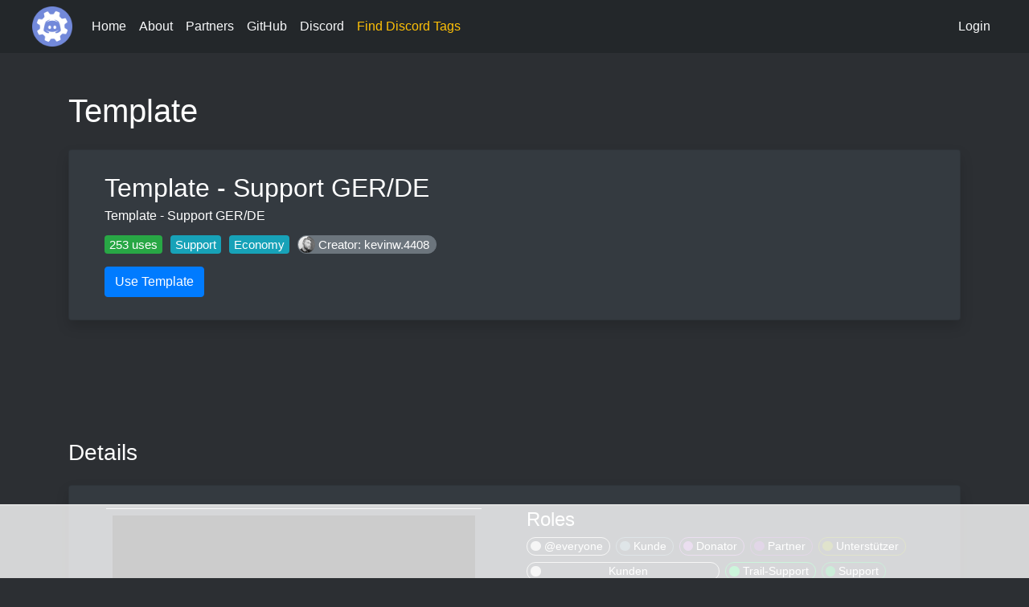

--- FILE ---
content_type: text/html; charset=utf-8
request_url: https://discordtemplates.me/templates/844996138599710760
body_size: 6541
content:
<!DOCTYPE html>
<html lang="en">

<head>
    <meta charset="utf-8">
<meta name="viewport" content="width=device-width, initial-scale=1, shrink-to-fit=no">
<meta name="description" content="Template - Support GER/DE">
<meta name="theme-color" content="#1e90ff">
<meta property="og:type" content="website">
<meta property="og:url" content="https://discordtemplates.me">
<meta property="og:site_name" content="Discord Templates">
<meta property="og:title" content="Template - Support GER/DE">
<meta property="og:description" content="Template - Support GER/DE">
<meta property="og:image" content="https://discordtemplates.me/icon.png">
<meta property="twitter:card" content="summary">
<meta property="twitter:title" content="Template - Support GER/DE">
<meta property="twitter:description" content="Template - Support GER/DE">
<meta property="twitter:image" content="https://discordtemplates.me/icon.png">
<title>Template - Support GER/DE | Discord Templates</title>
<link rel="apple-touch-icon" sizes="180x180" href="/apple-touch-icon.png">
<link rel="icon" type="image/png" sizes="32x32" href="/favicon-32x32.png">
<link rel="icon" type="image/png" sizes="16x16" href="/favicon-16x16.png">
<link rel="manifest" href="/site.webmanifest">
<link rel="mask-icon" href="/safari-pinned-tab.svg" color="#5bbad5">
<link rel="stylesheet" href="/assets/bootstrap.min.css" type="text/css">
<script async src="https://www.googletagmanager.com/gtag/js?id=G-63B9SJRP44"></script>
<script>
    window.dataLayer = window.dataLayer || [];
    function gtag() {
        dataLayer.push(arguments);
    }
    gtag('js', new Date());
    gtag('config', 'G-63B9SJRP44');
</script>
<script data-no-optimize="1" data-cfasync="false">
    (function(w, d) {
        w.adthrive = w.adthrive || {};
        w.adthrive.cmd = w.adthrive.cmd || [];
        w.adthrive.plugin = 'adthrive-ads-manual';
        w.adthrive.host = 'ads.adthrive.com';
        var s = d.createElement('script');
        s.async = true;
        s.referrerpolicy = 'no-referrer-when-downgrade';
        s.src = 'https://' + w.adthrive.host + '/sites/64b982b704832e03eb93ff94/ads.min.js?referrer=' + w.encodeURIComponent(w.location.href) + '&cb=' + (Math.floor(Math.random() * 100) + 1);
        var n = d.getElementsByTagName('script')[0];
        n.parentNode.insertBefore(s, n);
    })(window, document);
</script>
<style>
    body {
        color: white;
        background-color: #2c2f33;
    }

    hr {
        border-color: dimgrey;
        width: 70%;
        margin-left: 15%;
    }

    .main-content {
        min-height: calc(100vh - 66px);
        display: flex;
        flex-direction: column;
        justify-content: space-between;
    }

    .icon {
        height: 1em;
        width: 1.5em;
        margin-top: -0.15em;
    }

    .icon-sm {
        height: 0.875em;
        width: 1.3125em;
    }

    .icon-lg {
        height: 2em;
        width: 3em;
    }

    .no-arrow:after {
        display: none;
    }

    .btn-pill {
        border-radius: 100px;
        padding-left: 1em;
        padding-right: 1em;
    }

    .form-control-dark, .form-control-dark:focus {
        background-color: #343a40;
        color: white;
        border-color: #343a40;
    }

    .form-control-dark::placeholder {
        color: grey;
    }

    .form-control-dark:disabled, input.form-control-dark:read-only, textarea.form-control-dark:read-only {
        background-color: #343a40;
        color: grey;
    }

    .form-control-darker, .form-control-darker:focus {
        background-color: #23272a;
        color: white;
        border-color: #23272a;
    }

    .form-control-darker::placeholder {
        color: grey;
    }

    .form-control-darker:disabled, input.form-control-darker:read-only, textarea.form-control-darker:read-only {
        background-color: #23272a;
        color: grey;
    }

    .tooltip-inner {
        text-align: left;
        white-space: pre-line;
    }

    #particles-js {
        position: absolute;
        width: 100%;
        height: 65vh;
        z-index: -1;
        background-color: #2c2f33;
        background-image: none;
        background-repeat: no-repeat;
        background-size: cover;
        background-position: 50% 50%;
    }
</style>

</head>

<body class="template">
<nav class="navbar navbar-expand-lg navbar-dark" style="background-color: #23272a;">
    <div class="container px-4 mw-100">
        <a href="/" class="navbar-brand h1 mb-0 p-0">
            <img src="/icon.png" height="50" width="50" alt="Discord Templates icon">
        </a>
        <button class="navbar-toggler" type="button" data-toggle="collapse" data-target="#navbar-content"
                aria-controls="navbar-content" aria-expanded="false" aria-label="Toggle navigation">
            <span class="navbar-toggler-icon"></span>
        </button>
        <div class="collapse navbar-collapse my-2 my-md-0" id="navbar-content" style="font-weight: 500;">
            <ul class="navbar-nav mr-auto">
                <li class="nav-item">
                    <a class="nav-link text-light" href="/">Home</a>
                </li>
                <li class="nav-item">
                    <a class="nav-link text-light" href="/about">About</a>
                </li>
                <li class="nav-item">
                    <a class="nav-link text-light" href="/partners">Partners</a>
                </li>
                <li class="nav-item">
                    <a class="nav-link text-light" href="/github">GitHub</a>
                </li>
                <li class="nav-item">
                    <a class="nav-link text-light" href="/discord">Discord</a>
                </li>
                <li class="nav-item">
                    <a class="nav-link" style="color:#ffc107" target="_blank" rel="noopener"
                       href="https://discordtags.me">
                        Find Discord Tags
                    </a>
                </li>
            </ul>
            
                <div class="navbar-nav dropdown">
                    <a class="nav-link text-light" href="/login">Login</a>
                </div>
            
        </div>
    </div>
</nav>

<div class="main-content">
    <div class="container mt-5 mb-4">
        <div class="align-items-center mb-4">
            <h1>Template</h1>
        </div>
        <div class="card shadow px-4 py-2 bg-dark">
            <div class="card-body">
                <div class="my-auto text-center text-lg-left">
                    <p class="h2 card-title mb-1">Template - Support GER/DE</p>
                    <p class="card-text mb-1">Template - Support GER/DE</p>
                    <p class="h5">
                        <span class="badge badge-success font-weight-normal mt-2 mr-1">
                            253 uses
                        </span>
                        
                            
                                <span class="badge badge-info font-weight-normal mt-2 mr-1">
                                    Support
                                </span>
                            
                        
                            
                                <span class="badge badge-info font-weight-normal mt-2 mr-1">
                                    Economy
                                </span>
                            
                        
                        <a role="button" class="btn btn-secondary btn-sm btn-pill align-top p-0 mt-2"
                           style="font-size: 75%; line-height: 75%;" href="/users/351395692821872642">
                            <img src="https://cdn.discordapp.com/avatars/351395692821872642/9ea25166b6c4d318c6d8284ad85fe9e5.png?size=64"
                                 class="card-img rounded-circle" style="height: 21px; width: 21px;" alt="Avatar">
                            <span class="my-auto align-middle pr-2">
                                
                                    Creator: kevinw.4408
                                
                            </span>
                        </a>
                    </p>
                    <div>
                        
                            <button class="btn btn-primary mt-2" type="button" data-toggle="modal"
                                    data-target="#login-modal">
                                Use Template
                            </button>
                            <div class="modal fade" id="login-modal" tabindex="-1" role="dialog"
                                 aria-labelledby="login-modal-label" aria-hidden="true">
                                <div class="modal-dialog" role="document">
                                    <div class="modal-content bg-dark">
                                        <div class="modal-header border-secondary">
                                            <p class="h5 modal-title" id="login-modal-label">Login Required</p>
                                            <button type="button" class="close" data-dismiss="modal"
                                                    aria-label="Close">
                                                <span aria-hidden="true" class="text-white"
                                                      style="text-shadow: none;">&times;</span>
                                            </button>
                                        </div>
                                        <div class="modal-body">
                                            Before you can use the server template, please login to our website.
                                            <div class="custom-control custom-checkbox mt-2">
                                                <input type="checkbox" class="custom-control-input"
                                                       id="login-modal-check" checked>
                                                <label class="custom-control-label" for="login-modal-check">
                                                    Join our official Discord server
                                                </label>
                                            </div>
                                        </div>
                                        <div class="modal-footer border-secondary">
                                            <button type="button" class="btn btn-secondary" data-dismiss="modal">
                                                Cancel
                                            </button>
                                            <a role="button" class="btn btn-primary" target="_blank"
                                               href="https://discord.com/api/oauth2/authorize?client_id=696170556969582632&amp;response_type=code&amp;prompt=none&amp;redirect_uri=https%3A%2F%2Fdiscordtemplates.me%2Fcallback&amp;scope=identify%20guilds.join&amp;state=%2Ftemplates%2F844996138599710760%2Fuse:true" id="login-modal-button-with-join">
                                                Login
                                            </a>
                                            <a role="button" class="btn btn-primary" target="_blank"
                                               href="https://discord.com/api/oauth2/authorize?client_id=696170556969582632&amp;response_type=code&amp;prompt=none&amp;redirect_uri=https%3A%2F%2Fdiscordtemplates.me%2Fcallback&amp;scope=identify&amp;state=%2Ftemplates%2F844996138599710760%2Fuse:false"
                                               id="login-modal-button">
                                                Login
                                            </a>
                                        </div>
                                    </div>
                                </div>
                            </div>
                        
                        
                    </div>
                </div>
            </div>
        </div>
        <h2 class="h3 mt-5 mb-4">Details</h2>
        <div class="card shadow py-2 bg-dark">
            <div class="card-body">
                <div class="row">
                    <div class="col-12 col-md-6">
                        <div class="h4">
                            <p class="h4 card-title mb-1">Channels</p>
                            
                            
                                
                                    
                                    <button type="button" class="btn btn-sm text-white d-block">
                                        <svg width="24" height="24" style="color: lightgrey;">
                                            <path fill="currentColor" fill-rule="evenodd" clip-rule="evenodd"
                                                  d="M16.59 8.59004L12 13.17L7.41 8.59004L6 10L12 16L18 10L16.59
                                                  8.59004Z"></path>
                                        </svg>
                                        <span class="text-uppercase align-middle font-weight-bold"
                                              style="color: lightgrey;">🔐┃Management</span>
                                    </button>
                                
                            
                                
                                    <button type="button" class="btn btn-sm text-white d-block"
                                            data-toggle="tooltip" data-placement="right"
                                            title="Topic: None
                                            Slowmode: Off
                                            NSFW: false">
                                        <svg class=" ml-4" width="24" height="24"
                                             style="color: lightgrey;">
                                            <path fill="currentColor" fill-rule="evenodd" clip-rule="evenodd"
                                                  d="M5.88657 21C5.57547 21 5.3399 20.7189 5.39427 20.4126L6.00001
                                                  17H2.59511C2.28449 17 2.04905 16.7198 2.10259 16.4138L2.27759
                                                  15.4138C2.31946 15.1746 2.52722 15 2.77011 15H6.35001L7.41001
                                                  9H4.00511C3.69449 9 3.45905 8.71977 3.51259 8.41381L3.68759
                                                  7.41381C3.72946 7.17456 3.93722 7 4.18011 7H7.76001L8.39677
                                                  3.41262C8.43914 3.17391 8.64664 3 8.88907 3H9.87344C10.1845 3 10.4201
                                                  3.28107 10.3657 3.58738L9.76001 7H15.76L16.3968 3.41262C16.4391
                                                  3.17391 16.6466 3 16.8891 3H17.8734C18.1845 3 18.4201 3.28107 18.3657
                                                  3.58738L17.76 7H21.1649C21.4755 7 21.711 7.28023 21.6574
                                                  7.58619L21.4824 8.58619C21.4406 8.82544 21.2328 9 20.9899
                                                  9H17.41L16.35 15H19.7549C20.0655 15 20.301 15.2802 20.2474
                                                  15.5862L20.0724 16.5862C20.0306 16.8254 19.8228 17 19.5799
                                                  17H16L15.3632 20.5874C15.3209 20.8261 15.1134 21 14.8709
                                                  21H13.8866C13.5755 21 13.3399 20.7189 13.3943 20.4126L14
                                                  17H8.00001L7.36325 20.5874C7.32088 20.8261 7.11337 21 6.87094
                                                  21H5.88657ZM9.41045 9L8.35045 15H14.3504L15.4104 9H9.41045Z"></path>
                                        </svg>
                                        <span class="align-middle">『📌』information</span>
                                    </button>
                                
                            
                                
                                    <button type="button" class="btn btn-sm text-white d-block"
                                            data-toggle="tooltip" data-placement="right"
                                            title="Topic: None
                                            Slowmode: Off
                                            NSFW: false">
                                        <svg class=" ml-4" width="24" height="24"
                                             style="color: lightgrey;">
                                            <path fill="currentColor" fill-rule="evenodd" clip-rule="evenodd"
                                                  d="M5.88657 21C5.57547 21 5.3399 20.7189 5.39427 20.4126L6.00001
                                                  17H2.59511C2.28449 17 2.04905 16.7198 2.10259 16.4138L2.27759
                                                  15.4138C2.31946 15.1746 2.52722 15 2.77011 15H6.35001L7.41001
                                                  9H4.00511C3.69449 9 3.45905 8.71977 3.51259 8.41381L3.68759
                                                  7.41381C3.72946 7.17456 3.93722 7 4.18011 7H7.76001L8.39677
                                                  3.41262C8.43914 3.17391 8.64664 3 8.88907 3H9.87344C10.1845 3 10.4201
                                                  3.28107 10.3657 3.58738L9.76001 7H15.76L16.3968 3.41262C16.4391
                                                  3.17391 16.6466 3 16.8891 3H17.8734C18.1845 3 18.4201 3.28107 18.3657
                                                  3.58738L17.76 7H21.1649C21.4755 7 21.711 7.28023 21.6574
                                                  7.58619L21.4824 8.58619C21.4406 8.82544 21.2328 9 20.9899
                                                  9H17.41L16.35 15H19.7549C20.0655 15 20.301 15.2802 20.2474
                                                  15.5862L20.0724 16.5862C20.0306 16.8254 19.8228 17 19.5799
                                                  17H16L15.3632 20.5874C15.3209 20.8261 15.1134 21 14.8709
                                                  21H13.8866C13.5755 21 13.3399 20.7189 13.3943 20.4126L14
                                                  17H8.00001L7.36325 20.5874C7.32088 20.8261 7.11337 21 6.87094
                                                  21H5.88657ZM9.41045 9L8.35045 15H14.3504L15.4104 9H9.41045Z"></path>
                                        </svg>
                                        <span class="align-middle">『💬』chat</span>
                                    </button>
                                
                            
                                
                                    <button type="button" class="btn btn-sm text-white d-block"
                                            data-toggle="tooltip" data-placement="right"
                                            title="Bitrate: 64kbps
                                            User limit: Infinity">
                                        <svg class=" ml-4" width="24" height="24"
                                             style="color: lightgrey;">
                                            <path fill="currentColor" fill-rule="evenodd" clip-rule="evenodd"
                                                  d="M11.383 3.07904C11.009 2.92504 10.579 3.01004 10.293 3.29604L6
                                                  8.00204H3C2.45 8.00204 2 8.45304 2 9.00204V15.002C2 15.552 2.45 16.002
                                                  3 16.002H6L10.293 20.71C10.579 20.996 11.009 21.082 11.383
                                                  20.927C11.757 20.772 12 20.407 12 20.002V4.00204C12 3.59904 11.757
                                                  3.23204 11.383 3.07904ZM14 5.00195V7.00195C16.757 7.00195 19 9.24595
                                                  19 12.002C19 14.759 16.757 17.002 14 17.002V19.002C17.86 19.002 21
                                                  15.863 21 12.002C21 8.14295 17.86 5.00195 14 5.00195ZM14
                                                  9.00195C15.654 9.00195 17 10.349 17 12.002C17 13.657 15.654 15.002 14
                                                  15.002V13.002C14.551 13.002 15 12.553 15 12.002C15 11.451 14.551
                                                  11.002 14 11.002V9.00195Z"></path>
                                        </svg>
                                        <span class="align-middle">》 Kevin W.┃Founder</span>
                                    </button>
                                
                            
                                
                                    
                                    <button type="button" class="btn btn-sm text-white d-block">
                                        <svg width="24" height="24" style="color: lightgrey;">
                                            <path fill="currentColor" fill-rule="evenodd" clip-rule="evenodd"
                                                  d="M16.59 8.59004L12 13.17L7.41 8.59004L6 10L12 16L18 10L16.59
                                                  8.59004Z"></path>
                                        </svg>
                                        <span class="text-uppercase align-middle font-weight-bold"
                                              style="color: lightgrey;">🔐┃Administration</span>
                                    </button>
                                
                            
                                
                                    <button type="button" class="btn btn-sm text-white d-block"
                                            data-toggle="tooltip" data-placement="right"
                                            title="Topic: None
                                            Slowmode: Off
                                            NSFW: false">
                                        <svg class=" ml-4" width="24" height="24"
                                             style="color: lightgrey;">
                                            <path fill="currentColor" fill-rule="evenodd" clip-rule="evenodd"
                                                  d="M5.88657 21C5.57547 21 5.3399 20.7189 5.39427 20.4126L6.00001
                                                  17H2.59511C2.28449 17 2.04905 16.7198 2.10259 16.4138L2.27759
                                                  15.4138C2.31946 15.1746 2.52722 15 2.77011 15H6.35001L7.41001
                                                  9H4.00511C3.69449 9 3.45905 8.71977 3.51259 8.41381L3.68759
                                                  7.41381C3.72946 7.17456 3.93722 7 4.18011 7H7.76001L8.39677
                                                  3.41262C8.43914 3.17391 8.64664 3 8.88907 3H9.87344C10.1845 3 10.4201
                                                  3.28107 10.3657 3.58738L9.76001 7H15.76L16.3968 3.41262C16.4391
                                                  3.17391 16.6466 3 16.8891 3H17.8734C18.1845 3 18.4201 3.28107 18.3657
                                                  3.58738L17.76 7H21.1649C21.4755 7 21.711 7.28023 21.6574
                                                  7.58619L21.4824 8.58619C21.4406 8.82544 21.2328 9 20.9899
                                                  9H17.41L16.35 15H19.7549C20.0655 15 20.301 15.2802 20.2474
                                                  15.5862L20.0724 16.5862C20.0306 16.8254 19.8228 17 19.5799
                                                  17H16L15.3632 20.5874C15.3209 20.8261 15.1134 21 14.8709
                                                  21H13.8866C13.5755 21 13.3399 20.7189 13.3943 20.4126L14
                                                  17H8.00001L7.36325 20.5874C7.32088 20.8261 7.11337 21 6.87094
                                                  21H5.88657ZM9.41045 9L8.35045 15H14.3504L15.4104 9H9.41045Z"></path>
                                        </svg>
                                        <span class="align-middle">『📌』information</span>
                                    </button>
                                
                            
                                
                                    <button type="button" class="btn btn-sm text-white d-block"
                                            data-toggle="tooltip" data-placement="right"
                                            title="Topic: None
                                            Slowmode: Off
                                            NSFW: false">
                                        <svg class=" ml-4" width="24" height="24"
                                             style="color: lightgrey;">
                                            <path fill="currentColor" fill-rule="evenodd" clip-rule="evenodd"
                                                  d="M5.88657 21C5.57547 21 5.3399 20.7189 5.39427 20.4126L6.00001
                                                  17H2.59511C2.28449 17 2.04905 16.7198 2.10259 16.4138L2.27759
                                                  15.4138C2.31946 15.1746 2.52722 15 2.77011 15H6.35001L7.41001
                                                  9H4.00511C3.69449 9 3.45905 8.71977 3.51259 8.41381L3.68759
                                                  7.41381C3.72946 7.17456 3.93722 7 4.18011 7H7.76001L8.39677
                                                  3.41262C8.43914 3.17391 8.64664 3 8.88907 3H9.87344C10.1845 3 10.4201
                                                  3.28107 10.3657 3.58738L9.76001 7H15.76L16.3968 3.41262C16.4391
                                                  3.17391 16.6466 3 16.8891 3H17.8734C18.1845 3 18.4201 3.28107 18.3657
                                                  3.58738L17.76 7H21.1649C21.4755 7 21.711 7.28023 21.6574
                                                  7.58619L21.4824 8.58619C21.4406 8.82544 21.2328 9 20.9899
                                                  9H17.41L16.35 15H19.7549C20.0655 15 20.301 15.2802 20.2474
                                                  15.5862L20.0724 16.5862C20.0306 16.8254 19.8228 17 19.5799
                                                  17H16L15.3632 20.5874C15.3209 20.8261 15.1134 21 14.8709
                                                  21H13.8866C13.5755 21 13.3399 20.7189 13.3943 20.4126L14
                                                  17H8.00001L7.36325 20.5874C7.32088 20.8261 7.11337 21 6.87094
                                                  21H5.88657ZM9.41045 9L8.35045 15H14.3504L15.4104 9H9.41045Z"></path>
                                        </svg>
                                        <span class="align-middle">『💬』chat</span>
                                    </button>
                                
                            
                                
                                    <button type="button" class="btn btn-sm text-white d-block"
                                            data-toggle="tooltip" data-placement="right"
                                            title="Bitrate: 64kbps
                                            User limit: Infinity">
                                        <svg class=" ml-4" width="24" height="24"
                                             style="color: lightgrey;">
                                            <path fill="currentColor" fill-rule="evenodd" clip-rule="evenodd"
                                                  d="M11.383 3.07904C11.009 2.92504 10.579 3.01004 10.293 3.29604L6
                                                  8.00204H3C2.45 8.00204 2 8.45304 2 9.00204V15.002C2 15.552 2.45 16.002
                                                  3 16.002H6L10.293 20.71C10.579 20.996 11.009 21.082 11.383
                                                  20.927C11.757 20.772 12 20.407 12 20.002V4.00204C12 3.59904 11.757
                                                  3.23204 11.383 3.07904ZM14 5.00195V7.00195C16.757 7.00195 19 9.24595
                                                  19 12.002C19 14.759 16.757 17.002 14 17.002V19.002C17.86 19.002 21
                                                  15.863 21 12.002C21 8.14295 17.86 5.00195 14 5.00195ZM14
                                                  9.00195C15.654 9.00195 17 10.349 17 12.002C17 13.657 15.654 15.002 14
                                                  15.002V13.002C14.551 13.002 15 12.553 15 12.002C15 11.451 14.551
                                                  11.002 14 11.002V9.00195Z"></path>
                                        </svg>
                                        <span class="align-middle">》Admin-Talk #1</span>
                                    </button>
                                
                            
                                
                                    <button type="button" class="btn btn-sm text-white d-block"
                                            data-toggle="tooltip" data-placement="right"
                                            title="Bitrate: 64kbps
                                            User limit: Infinity">
                                        <svg class=" ml-4" width="24" height="24"
                                             style="color: lightgrey;">
                                            <path fill="currentColor" fill-rule="evenodd" clip-rule="evenodd"
                                                  d="M11.383 3.07904C11.009 2.92504 10.579 3.01004 10.293 3.29604L6
                                                  8.00204H3C2.45 8.00204 2 8.45304 2 9.00204V15.002C2 15.552 2.45 16.002
                                                  3 16.002H6L10.293 20.71C10.579 20.996 11.009 21.082 11.383
                                                  20.927C11.757 20.772 12 20.407 12 20.002V4.00204C12 3.59904 11.757
                                                  3.23204 11.383 3.07904ZM14 5.00195V7.00195C16.757 7.00195 19 9.24595
                                                  19 12.002C19 14.759 16.757 17.002 14 17.002V19.002C17.86 19.002 21
                                                  15.863 21 12.002C21 8.14295 17.86 5.00195 14 5.00195ZM14
                                                  9.00195C15.654 9.00195 17 10.349 17 12.002C17 13.657 15.654 15.002 14
                                                  15.002V13.002C14.551 13.002 15 12.553 15 12.002C15 11.451 14.551
                                                  11.002 14 11.002V9.00195Z"></path>
                                        </svg>
                                        <span class="align-middle">》Admin-Talk #2</span>
                                    </button>
                                
                            
                                
                                    <button type="button" class="btn btn-sm text-white d-block"
                                            data-toggle="tooltip" data-placement="right"
                                            title="Bitrate: 64kbps
                                            User limit: Infinity">
                                        <svg class=" ml-4" width="24" height="24"
                                             style="color: lightgrey;">
                                            <path fill="currentColor" fill-rule="evenodd" clip-rule="evenodd"
                                                  d="M11.383 3.07904C11.009 2.92504 10.579 3.01004 10.293 3.29604L6
                                                  8.00204H3C2.45 8.00204 2 8.45304 2 9.00204V15.002C2 15.552 2.45 16.002
                                                  3 16.002H6L10.293 20.71C10.579 20.996 11.009 21.082 11.383
                                                  20.927C11.757 20.772 12 20.407 12 20.002V4.00204C12 3.59904 11.757
                                                  3.23204 11.383 3.07904ZM14 5.00195V7.00195C16.757 7.00195 19 9.24595
                                                  19 12.002C19 14.759 16.757 17.002 14 17.002V19.002C17.86 19.002 21
                                                  15.863 21 12.002C21 8.14295 17.86 5.00195 14 5.00195ZM14
                                                  9.00195C15.654 9.00195 17 10.349 17 12.002C17 13.657 15.654 15.002 14
                                                  15.002V13.002C14.551 13.002 15 12.553 15 12.002C15 11.451 14.551
                                                  11.002 14 11.002V9.00195Z"></path>
                                        </svg>
                                        <span class="align-middle">》Admin-Talk #3</span>
                                    </button>
                                
                            
                                
                                    <button type="button" class="btn btn-sm text-white d-block"
                                            data-toggle="tooltip" data-placement="right"
                                            title="Bitrate: 64kbps
                                            User limit: Infinity">
                                        <svg class=" ml-4" width="24" height="24"
                                             style="color: lightgrey;">
                                            <path fill="currentColor" fill-rule="evenodd" clip-rule="evenodd"
                                                  d="M11.383 3.07904C11.009 2.92504 10.579 3.01004 10.293 3.29604L6
                                                  8.00204H3C2.45 8.00204 2 8.45304 2 9.00204V15.002C2 15.552 2.45 16.002
                                                  3 16.002H6L10.293 20.71C10.579 20.996 11.009 21.082 11.383
                                                  20.927C11.757 20.772 12 20.407 12 20.002V4.00204C12 3.59904 11.757
                                                  3.23204 11.383 3.07904ZM14 5.00195V7.00195C16.757 7.00195 19 9.24595
                                                  19 12.002C19 14.759 16.757 17.002 14 17.002V19.002C17.86 19.002 21
                                                  15.863 21 12.002C21 8.14295 17.86 5.00195 14 5.00195ZM14
                                                  9.00195C15.654 9.00195 17 10.349 17 12.002C17 13.657 15.654 15.002 14
                                                  15.002V13.002C14.551 13.002 15 12.553 15 12.002C15 11.451 14.551
                                                  11.002 14 11.002V9.00195Z"></path>
                                        </svg>
                                        <span class="align-middle">》Admin-Meeting</span>
                                    </button>
                                
                            
                                
                                    
                                    <button type="button" class="btn btn-sm text-white d-block">
                                        <svg width="24" height="24" style="color: lightgrey;">
                                            <path fill="currentColor" fill-rule="evenodd" clip-rule="evenodd"
                                                  d="M16.59 8.59004L12 13.17L7.41 8.59004L6 10L12 16L18 10L16.59
                                                  8.59004Z"></path>
                                        </svg>
                                        <span class="text-uppercase align-middle font-weight-bold"
                                              style="color: lightgrey;">🔐┃Development</span>
                                    </button>
                                
                            
                                
                                    <button type="button" class="btn btn-sm text-white d-block"
                                            data-toggle="tooltip" data-placement="right"
                                            title="Topic: None
                                            Slowmode: Off
                                            NSFW: false">
                                        <svg class=" ml-4" width="24" height="24"
                                             style="color: lightgrey;">
                                            <path fill="currentColor" fill-rule="evenodd" clip-rule="evenodd"
                                                  d="M5.88657 21C5.57547 21 5.3399 20.7189 5.39427 20.4126L6.00001
                                                  17H2.59511C2.28449 17 2.04905 16.7198 2.10259 16.4138L2.27759
                                                  15.4138C2.31946 15.1746 2.52722 15 2.77011 15H6.35001L7.41001
                                                  9H4.00511C3.69449 9 3.45905 8.71977 3.51259 8.41381L3.68759
                                                  7.41381C3.72946 7.17456 3.93722 7 4.18011 7H7.76001L8.39677
                                                  3.41262C8.43914 3.17391 8.64664 3 8.88907 3H9.87344C10.1845 3 10.4201
                                                  3.28107 10.3657 3.58738L9.76001 7H15.76L16.3968 3.41262C16.4391
                                                  3.17391 16.6466 3 16.8891 3H17.8734C18.1845 3 18.4201 3.28107 18.3657
                                                  3.58738L17.76 7H21.1649C21.4755 7 21.711 7.28023 21.6574
                                                  7.58619L21.4824 8.58619C21.4406 8.82544 21.2328 9 20.9899
                                                  9H17.41L16.35 15H19.7549C20.0655 15 20.301 15.2802 20.2474
                                                  15.5862L20.0724 16.5862C20.0306 16.8254 19.8228 17 19.5799
                                                  17H16L15.3632 20.5874C15.3209 20.8261 15.1134 21 14.8709
                                                  21H13.8866C13.5755 21 13.3399 20.7189 13.3943 20.4126L14
                                                  17H8.00001L7.36325 20.5874C7.32088 20.8261 7.11337 21 6.87094
                                                  21H5.88657ZM9.41045 9L8.35045 15H14.3504L15.4104 9H9.41045Z"></path>
                                        </svg>
                                        <span class="align-middle">『📌』information</span>
                                    </button>
                                
                            
                                
                                    <button type="button" class="btn btn-sm text-white d-block"
                                            data-toggle="tooltip" data-placement="right"
                                            title="Topic: None
                                            Slowmode: Off
                                            NSFW: false">
                                        <svg class=" ml-4" width="24" height="24"
                                             style="color: lightgrey;">
                                            <path fill="currentColor" fill-rule="evenodd" clip-rule="evenodd"
                                                  d="M5.88657 21C5.57547 21 5.3399 20.7189 5.39427 20.4126L6.00001
                                                  17H2.59511C2.28449 17 2.04905 16.7198 2.10259 16.4138L2.27759
                                                  15.4138C2.31946 15.1746 2.52722 15 2.77011 15H6.35001L7.41001
                                                  9H4.00511C3.69449 9 3.45905 8.71977 3.51259 8.41381L3.68759
                                                  7.41381C3.72946 7.17456 3.93722 7 4.18011 7H7.76001L8.39677
                                                  3.41262C8.43914 3.17391 8.64664 3 8.88907 3H9.87344C10.1845 3 10.4201
                                                  3.28107 10.3657 3.58738L9.76001 7H15.76L16.3968 3.41262C16.4391
                                                  3.17391 16.6466 3 16.8891 3H17.8734C18.1845 3 18.4201 3.28107 18.3657
                                                  3.58738L17.76 7H21.1649C21.4755 7 21.711 7.28023 21.6574
                                                  7.58619L21.4824 8.58619C21.4406 8.82544 21.2328 9 20.9899
                                                  9H17.41L16.35 15H19.7549C20.0655 15 20.301 15.2802 20.2474
                                                  15.5862L20.0724 16.5862C20.0306 16.8254 19.8228 17 19.5799
                                                  17H16L15.3632 20.5874C15.3209 20.8261 15.1134 21 14.8709
                                                  21H13.8866C13.5755 21 13.3399 20.7189 13.3943 20.4126L14
                                                  17H8.00001L7.36325 20.5874C7.32088 20.8261 7.11337 21 6.87094
                                                  21H5.88657ZM9.41045 9L8.35045 15H14.3504L15.4104 9H9.41045Z"></path>
                                        </svg>
                                        <span class="align-middle">『💬』chat</span>
                                    </button>
                                
                            
                                
                                    <button type="button" class="btn btn-sm text-white d-block"
                                            data-toggle="tooltip" data-placement="right"
                                            title="Bitrate: 64kbps
                                            User limit: Infinity">
                                        <svg class=" ml-4" width="24" height="24"
                                             style="color: lightgrey;">
                                            <path fill="currentColor" fill-rule="evenodd" clip-rule="evenodd"
                                                  d="M11.383 3.07904C11.009 2.92504 10.579 3.01004 10.293 3.29604L6
                                                  8.00204H3C2.45 8.00204 2 8.45304 2 9.00204V15.002C2 15.552 2.45 16.002
                                                  3 16.002H6L10.293 20.71C10.579 20.996 11.009 21.082 11.383
                                                  20.927C11.757 20.772 12 20.407 12 20.002V4.00204C12 3.59904 11.757
                                                  3.23204 11.383 3.07904ZM14 5.00195V7.00195C16.757 7.00195 19 9.24595
                                                  19 12.002C19 14.759 16.757 17.002 14 17.002V19.002C17.86 19.002 21
                                                  15.863 21 12.002C21 8.14295 17.86 5.00195 14 5.00195ZM14
                                                  9.00195C15.654 9.00195 17 10.349 17 12.002C17 13.657 15.654 15.002 14
                                                  15.002V13.002C14.551 13.002 15 12.553 15 12.002C15 11.451 14.551
                                                  11.002 14 11.002V9.00195Z"></path>
                                        </svg>
                                        <span class="align-middle">》Dev-Talk #1</span>
                                    </button>
                                
                            
                                
                                    <button type="button" class="btn btn-sm text-white d-block"
                                            data-toggle="tooltip" data-placement="right"
                                            title="Bitrate: 64kbps
                                            User limit: Infinity">
                                        <svg class=" ml-4" width="24" height="24"
                                             style="color: lightgrey;">
                                            <path fill="currentColor" fill-rule="evenodd" clip-rule="evenodd"
                                                  d="M11.383 3.07904C11.009 2.92504 10.579 3.01004 10.293 3.29604L6
                                                  8.00204H3C2.45 8.00204 2 8.45304 2 9.00204V15.002C2 15.552 2.45 16.002
                                                  3 16.002H6L10.293 20.71C10.579 20.996 11.009 21.082 11.383
                                                  20.927C11.757 20.772 12 20.407 12 20.002V4.00204C12 3.59904 11.757
                                                  3.23204 11.383 3.07904ZM14 5.00195V7.00195C16.757 7.00195 19 9.24595
                                                  19 12.002C19 14.759 16.757 17.002 14 17.002V19.002C17.86 19.002 21
                                                  15.863 21 12.002C21 8.14295 17.86 5.00195 14 5.00195ZM14
                                                  9.00195C15.654 9.00195 17 10.349 17 12.002C17 13.657 15.654 15.002 14
                                                  15.002V13.002C14.551 13.002 15 12.553 15 12.002C15 11.451 14.551
                                                  11.002 14 11.002V9.00195Z"></path>
                                        </svg>
                                        <span class="align-middle">》Dev-Talk #2</span>
                                    </button>
                                
                            
                                
                                    <button type="button" class="btn btn-sm text-white d-block"
                                            data-toggle="tooltip" data-placement="right"
                                            title="Bitrate: 64kbps
                                            User limit: Infinity">
                                        <svg class=" ml-4" width="24" height="24"
                                             style="color: lightgrey;">
                                            <path fill="currentColor" fill-rule="evenodd" clip-rule="evenodd"
                                                  d="M11.383 3.07904C11.009 2.92504 10.579 3.01004 10.293 3.29604L6
                                                  8.00204H3C2.45 8.00204 2 8.45304 2 9.00204V15.002C2 15.552 2.45 16.002
                                                  3 16.002H6L10.293 20.71C10.579 20.996 11.009 21.082 11.383
                                                  20.927C11.757 20.772 12 20.407 12 20.002V4.00204C12 3.59904 11.757
                                                  3.23204 11.383 3.07904ZM14 5.00195V7.00195C16.757 7.00195 19 9.24595
                                                  19 12.002C19 14.759 16.757 17.002 14 17.002V19.002C17.86 19.002 21
                                                  15.863 21 12.002C21 8.14295 17.86 5.00195 14 5.00195ZM14
                                                  9.00195C15.654 9.00195 17 10.349 17 12.002C17 13.657 15.654 15.002 14
                                                  15.002V13.002C14.551 13.002 15 12.553 15 12.002C15 11.451 14.551
                                                  11.002 14 11.002V9.00195Z"></path>
                                        </svg>
                                        <span class="align-middle">》Dev-Talk #3</span>
                                    </button>
                                
                            
                                
                                    
                                    <button type="button" class="btn btn-sm text-white d-block">
                                        <svg width="24" height="24" style="color: lightgrey;">
                                            <path fill="currentColor" fill-rule="evenodd" clip-rule="evenodd"
                                                  d="M16.59 8.59004L12 13.17L7.41 8.59004L6 10L12 16L18 10L16.59
                                                  8.59004Z"></path>
                                        </svg>
                                        <span class="text-uppercase align-middle font-weight-bold"
                                              style="color: lightgrey;">🔐┃Support</span>
                                    </button>
                                
                            
                                
                                    <button type="button" class="btn btn-sm text-white d-block"
                                            data-toggle="tooltip" data-placement="right"
                                            title="Topic: None
                                            Slowmode: Off
                                            NSFW: false">
                                        <svg class=" ml-4" width="24" height="24"
                                             style="color: lightgrey;">
                                            <path fill="currentColor" fill-rule="evenodd" clip-rule="evenodd"
                                                  d="M5.88657 21C5.57547 21 5.3399 20.7189 5.39427 20.4126L6.00001
                                                  17H2.59511C2.28449 17 2.04905 16.7198 2.10259 16.4138L2.27759
                                                  15.4138C2.31946 15.1746 2.52722 15 2.77011 15H6.35001L7.41001
                                                  9H4.00511C3.69449 9 3.45905 8.71977 3.51259 8.41381L3.68759
                                                  7.41381C3.72946 7.17456 3.93722 7 4.18011 7H7.76001L8.39677
                                                  3.41262C8.43914 3.17391 8.64664 3 8.88907 3H9.87344C10.1845 3 10.4201
                                                  3.28107 10.3657 3.58738L9.76001 7H15.76L16.3968 3.41262C16.4391
                                                  3.17391 16.6466 3 16.8891 3H17.8734C18.1845 3 18.4201 3.28107 18.3657
                                                  3.58738L17.76 7H21.1649C21.4755 7 21.711 7.28023 21.6574
                                                  7.58619L21.4824 8.58619C21.4406 8.82544 21.2328 9 20.9899
                                                  9H17.41L16.35 15H19.7549C20.0655 15 20.301 15.2802 20.2474
                                                  15.5862L20.0724 16.5862C20.0306 16.8254 19.8228 17 19.5799
                                                  17H16L15.3632 20.5874C15.3209 20.8261 15.1134 21 14.8709
                                                  21H13.8866C13.5755 21 13.3399 20.7189 13.3943 20.4126L14
                                                  17H8.00001L7.36325 20.5874C7.32088 20.8261 7.11337 21 6.87094
                                                  21H5.88657ZM9.41045 9L8.35045 15H14.3504L15.4104 9H9.41045Z"></path>
                                        </svg>
                                        <span class="align-middle">『📌』information</span>
                                    </button>
                                
                            
                                
                                    <button type="button" class="btn btn-sm text-white d-block"
                                            data-toggle="tooltip" data-placement="right"
                                            title="Topic: None
                                            Slowmode: Off
                                            NSFW: false">
                                        <svg class=" ml-4" width="24" height="24"
                                             style="color: lightgrey;">
                                            <path fill="currentColor" fill-rule="evenodd" clip-rule="evenodd"
                                                  d="M5.88657 21C5.57547 21 5.3399 20.7189 5.39427 20.4126L6.00001
                                                  17H2.59511C2.28449 17 2.04905 16.7198 2.10259 16.4138L2.27759
                                                  15.4138C2.31946 15.1746 2.52722 15 2.77011 15H6.35001L7.41001
                                                  9H4.00511C3.69449 9 3.45905 8.71977 3.51259 8.41381L3.68759
                                                  7.41381C3.72946 7.17456 3.93722 7 4.18011 7H7.76001L8.39677
                                                  3.41262C8.43914 3.17391 8.64664 3 8.88907 3H9.87344C10.1845 3 10.4201
                                                  3.28107 10.3657 3.58738L9.76001 7H15.76L16.3968 3.41262C16.4391
                                                  3.17391 16.6466 3 16.8891 3H17.8734C18.1845 3 18.4201 3.28107 18.3657
                                                  3.58738L17.76 7H21.1649C21.4755 7 21.711 7.28023 21.6574
                                                  7.58619L21.4824 8.58619C21.4406 8.82544 21.2328 9 20.9899
                                                  9H17.41L16.35 15H19.7549C20.0655 15 20.301 15.2802 20.2474
                                                  15.5862L20.0724 16.5862C20.0306 16.8254 19.8228 17 19.5799
                                                  17H16L15.3632 20.5874C15.3209 20.8261 15.1134 21 14.8709
                                                  21H13.8866C13.5755 21 13.3399 20.7189 13.3943 20.4126L14
                                                  17H8.00001L7.36325 20.5874C7.32088 20.8261 7.11337 21 6.87094
                                                  21H5.88657ZM9.41045 9L8.35045 15H14.3504L15.4104 9H9.41045Z"></path>
                                        </svg>
                                        <span class="align-middle">『💬』chat</span>
                                    </button>
                                
                            
                                
                                    <button type="button" class="btn btn-sm text-white d-block"
                                            data-toggle="tooltip" data-placement="right"
                                            title="Bitrate: 64kbps
                                            User limit: Infinity">
                                        <svg class=" ml-4" width="24" height="24"
                                             style="color: lightgrey;">
                                            <path fill="currentColor" fill-rule="evenodd" clip-rule="evenodd"
                                                  d="M11.383 3.07904C11.009 2.92504 10.579 3.01004 10.293 3.29604L6
                                                  8.00204H3C2.45 8.00204 2 8.45304 2 9.00204V15.002C2 15.552 2.45 16.002
                                                  3 16.002H6L10.293 20.71C10.579 20.996 11.009 21.082 11.383
                                                  20.927C11.757 20.772 12 20.407 12 20.002V4.00204C12 3.59904 11.757
                                                  3.23204 11.383 3.07904ZM14 5.00195V7.00195C16.757 7.00195 19 9.24595
                                                  19 12.002C19 14.759 16.757 17.002 14 17.002V19.002C17.86 19.002 21
                                                  15.863 21 12.002C21 8.14295 17.86 5.00195 14 5.00195ZM14
                                                  9.00195C15.654 9.00195 17 10.349 17 12.002C17 13.657 15.654 15.002 14
                                                  15.002V13.002C14.551 13.002 15 12.553 15 12.002C15 11.451 14.551
                                                  11.002 14 11.002V9.00195Z"></path>
                                        </svg>
                                        <span class="align-middle">》Support-Talk #1</span>
                                    </button>
                                
                            
                                
                                    <button type="button" class="btn btn-sm text-white d-block"
                                            data-toggle="tooltip" data-placement="right"
                                            title="Bitrate: 64kbps
                                            User limit: Infinity">
                                        <svg class=" ml-4" width="24" height="24"
                                             style="color: lightgrey;">
                                            <path fill="currentColor" fill-rule="evenodd" clip-rule="evenodd"
                                                  d="M11.383 3.07904C11.009 2.92504 10.579 3.01004 10.293 3.29604L6
                                                  8.00204H3C2.45 8.00204 2 8.45304 2 9.00204V15.002C2 15.552 2.45 16.002
                                                  3 16.002H6L10.293 20.71C10.579 20.996 11.009 21.082 11.383
                                                  20.927C11.757 20.772 12 20.407 12 20.002V4.00204C12 3.59904 11.757
                                                  3.23204 11.383 3.07904ZM14 5.00195V7.00195C16.757 7.00195 19 9.24595
                                                  19 12.002C19 14.759 16.757 17.002 14 17.002V19.002C17.86 19.002 21
                                                  15.863 21 12.002C21 8.14295 17.86 5.00195 14 5.00195ZM14
                                                  9.00195C15.654 9.00195 17 10.349 17 12.002C17 13.657 15.654 15.002 14
                                                  15.002V13.002C14.551 13.002 15 12.553 15 12.002C15 11.451 14.551
                                                  11.002 14 11.002V9.00195Z"></path>
                                        </svg>
                                        <span class="align-middle">》Support-Talk #2</span>
                                    </button>
                                
                            
                                
                                    <button type="button" class="btn btn-sm text-white d-block"
                                            data-toggle="tooltip" data-placement="right"
                                            title="Bitrate: 64kbps
                                            User limit: Infinity">
                                        <svg class=" ml-4" width="24" height="24"
                                             style="color: lightgrey;">
                                            <path fill="currentColor" fill-rule="evenodd" clip-rule="evenodd"
                                                  d="M11.383 3.07904C11.009 2.92504 10.579 3.01004 10.293 3.29604L6
                                                  8.00204H3C2.45 8.00204 2 8.45304 2 9.00204V15.002C2 15.552 2.45 16.002
                                                  3 16.002H6L10.293 20.71C10.579 20.996 11.009 21.082 11.383
                                                  20.927C11.757 20.772 12 20.407 12 20.002V4.00204C12 3.59904 11.757
                                                  3.23204 11.383 3.07904ZM14 5.00195V7.00195C16.757 7.00195 19 9.24595
                                                  19 12.002C19 14.759 16.757 17.002 14 17.002V19.002C17.86 19.002 21
                                                  15.863 21 12.002C21 8.14295 17.86 5.00195 14 5.00195ZM14
                                                  9.00195C15.654 9.00195 17 10.349 17 12.002C17 13.657 15.654 15.002 14
                                                  15.002V13.002C14.551 13.002 15 12.553 15 12.002C15 11.451 14.551
                                                  11.002 14 11.002V9.00195Z"></path>
                                        </svg>
                                        <span class="align-middle">》Support-Talk #3</span>
                                    </button>
                                
                            
                                
                                    
                                    <button type="button" class="btn btn-sm text-white d-block">
                                        <svg width="24" height="24" style="color: lightgrey;">
                                            <path fill="currentColor" fill-rule="evenodd" clip-rule="evenodd"
                                                  d="M16.59 8.59004L12 13.17L7.41 8.59004L6 10L12 16L18 10L16.59
                                                  8.59004Z"></path>
                                        </svg>
                                        <span class="text-uppercase align-middle font-weight-bold"
                                              style="color: lightgrey;">🎇┃Support</span>
                                    </button>
                                
                            
                                
                                    <button type="button" class="btn btn-sm text-white d-block"
                                            data-toggle="tooltip" data-placement="right"
                                            title="Topic: None
                                            Slowmode: Off
                                            NSFW: false">
                                        <svg class=" ml-4" width="24" height="24"
                                             style="color: lightgrey;">
                                            <path fill="currentColor" fill-rule="evenodd" clip-rule="evenodd"
                                                  d="M5.88657 21C5.57547 21 5.3399 20.7189 5.39427 20.4126L6.00001
                                                  17H2.59511C2.28449 17 2.04905 16.7198 2.10259 16.4138L2.27759
                                                  15.4138C2.31946 15.1746 2.52722 15 2.77011 15H6.35001L7.41001
                                                  9H4.00511C3.69449 9 3.45905 8.71977 3.51259 8.41381L3.68759
                                                  7.41381C3.72946 7.17456 3.93722 7 4.18011 7H7.76001L8.39677
                                                  3.41262C8.43914 3.17391 8.64664 3 8.88907 3H9.87344C10.1845 3 10.4201
                                                  3.28107 10.3657 3.58738L9.76001 7H15.76L16.3968 3.41262C16.4391
                                                  3.17391 16.6466 3 16.8891 3H17.8734C18.1845 3 18.4201 3.28107 18.3657
                                                  3.58738L17.76 7H21.1649C21.4755 7 21.711 7.28023 21.6574
                                                  7.58619L21.4824 8.58619C21.4406 8.82544 21.2328 9 20.9899
                                                  9H17.41L16.35 15H19.7549C20.0655 15 20.301 15.2802 20.2474
                                                  15.5862L20.0724 16.5862C20.0306 16.8254 19.8228 17 19.5799
                                                  17H16L15.3632 20.5874C15.3209 20.8261 15.1134 21 14.8709
                                                  21H13.8866C13.5755 21 13.3399 20.7189 13.3943 20.4126L14
                                                  17H8.00001L7.36325 20.5874C7.32088 20.8261 7.11337 21 6.87094
                                                  21H5.88657ZM9.41045 9L8.35045 15H14.3504L15.4104 9H9.41045Z"></path>
                                        </svg>
                                        <span class="align-middle">『⭐』support-ticket</span>
                                    </button>
                                
                            
                                
                                    <button type="button" class="btn btn-sm text-white d-block"
                                            data-toggle="tooltip" data-placement="right"
                                            title="Topic: None
                                            Slowmode: Off
                                            NSFW: false">
                                        <svg class=" ml-4" width="24" height="24"
                                             style="color: lightgrey;">
                                            <path fill="currentColor" fill-rule="evenodd" clip-rule="evenodd"
                                                  d="M5.88657 21C5.57547 21 5.3399 20.7189 5.39427 20.4126L6.00001
                                                  17H2.59511C2.28449 17 2.04905 16.7198 2.10259 16.4138L2.27759
                                                  15.4138C2.31946 15.1746 2.52722 15 2.77011 15H6.35001L7.41001
                                                  9H4.00511C3.69449 9 3.45905 8.71977 3.51259 8.41381L3.68759
                                                  7.41381C3.72946 7.17456 3.93722 7 4.18011 7H7.76001L8.39677
                                                  3.41262C8.43914 3.17391 8.64664 3 8.88907 3H9.87344C10.1845 3 10.4201
                                                  3.28107 10.3657 3.58738L9.76001 7H15.76L16.3968 3.41262C16.4391
                                                  3.17391 16.6466 3 16.8891 3H17.8734C18.1845 3 18.4201 3.28107 18.3657
                                                  3.58738L17.76 7H21.1649C21.4755 7 21.711 7.28023 21.6574
                                                  7.58619L21.4824 8.58619C21.4406 8.82544 21.2328 9 20.9899
                                                  9H17.41L16.35 15H19.7549C20.0655 15 20.301 15.2802 20.2474
                                                  15.5862L20.0724 16.5862C20.0306 16.8254 19.8228 17 19.5799
                                                  17H16L15.3632 20.5874C15.3209 20.8261 15.1134 21 14.8709
                                                  21H13.8866C13.5755 21 13.3399 20.7189 13.3943 20.4126L14
                                                  17H8.00001L7.36325 20.5874C7.32088 20.8261 7.11337 21 6.87094
                                                  21H5.88657ZM9.41045 9L8.35045 15H14.3504L15.4104 9H9.41045Z"></path>
                                        </svg>
                                        <span class="align-middle">『💬』support-chat</span>
                                    </button>
                                
                            
                                
                                    <button type="button" class="btn btn-sm text-white d-block"
                                            data-toggle="tooltip" data-placement="right"
                                            title="Bitrate: 64kbps
                                            User limit: Infinity">
                                        <svg class=" ml-4" width="24" height="24"
                                             style="color: lightgrey;">
                                            <path fill="currentColor" fill-rule="evenodd" clip-rule="evenodd"
                                                  d="M11.383 3.07904C11.009 2.92504 10.579 3.01004 10.293 3.29604L6
                                                  8.00204H3C2.45 8.00204 2 8.45304 2 9.00204V15.002C2 15.552 2.45 16.002
                                                  3 16.002H6L10.293 20.71C10.579 20.996 11.009 21.082 11.383
                                                  20.927C11.757 20.772 12 20.407 12 20.002V4.00204C12 3.59904 11.757
                                                  3.23204 11.383 3.07904ZM14 5.00195V7.00195C16.757 7.00195 19 9.24595
                                                  19 12.002C19 14.759 16.757 17.002 14 17.002V19.002C17.86 19.002 21
                                                  15.863 21 12.002C21 8.14295 17.86 5.00195 14 5.00195ZM14
                                                  9.00195C15.654 9.00195 17 10.349 17 12.002C17 13.657 15.654 15.002 14
                                                  15.002V13.002C14.551 13.002 15 12.553 15 12.002C15 11.451 14.551
                                                  11.002 14 11.002V9.00195Z"></path>
                                        </svg>
                                        <span class="align-middle">》⭐Support Warteraum</span>
                                    </button>
                                
                            
                                
                                    <button type="button" class="btn btn-sm text-white d-block"
                                            data-toggle="tooltip" data-placement="right"
                                            title="Bitrate: 64kbps
                                            User limit: Infinity">
                                        <svg class=" ml-4" width="24" height="24"
                                             style="color: lightgrey;">
                                            <path fill="currentColor" fill-rule="evenodd" clip-rule="evenodd"
                                                  d="M11.383 3.07904C11.009 2.92504 10.579 3.01004 10.293 3.29604L6
                                                  8.00204H3C2.45 8.00204 2 8.45304 2 9.00204V15.002C2 15.552 2.45 16.002
                                                  3 16.002H6L10.293 20.71C10.579 20.996 11.009 21.082 11.383
                                                  20.927C11.757 20.772 12 20.407 12 20.002V4.00204C12 3.59904 11.757
                                                  3.23204 11.383 3.07904ZM14 5.00195V7.00195C16.757 7.00195 19 9.24595
                                                  19 12.002C19 14.759 16.757 17.002 14 17.002V19.002C17.86 19.002 21
                                                  15.863 21 12.002C21 8.14295 17.86 5.00195 14 5.00195ZM14
                                                  9.00195C15.654 9.00195 17 10.349 17 12.002C17 13.657 15.654 15.002 14
                                                  15.002V13.002C14.551 13.002 15 12.553 15 12.002C15 11.451 14.551
                                                  11.002 14 11.002V9.00195Z"></path>
                                        </svg>
                                        <span class="align-middle">》⭐Support Raum #1</span>
                                    </button>
                                
                            
                                
                                    <button type="button" class="btn btn-sm text-white d-block"
                                            data-toggle="tooltip" data-placement="right"
                                            title="Bitrate: 64kbps
                                            User limit: Infinity">
                                        <svg class=" ml-4" width="24" height="24"
                                             style="color: lightgrey;">
                                            <path fill="currentColor" fill-rule="evenodd" clip-rule="evenodd"
                                                  d="M11.383 3.07904C11.009 2.92504 10.579 3.01004 10.293 3.29604L6
                                                  8.00204H3C2.45 8.00204 2 8.45304 2 9.00204V15.002C2 15.552 2.45 16.002
                                                  3 16.002H6L10.293 20.71C10.579 20.996 11.009 21.082 11.383
                                                  20.927C11.757 20.772 12 20.407 12 20.002V4.00204C12 3.59904 11.757
                                                  3.23204 11.383 3.07904ZM14 5.00195V7.00195C16.757 7.00195 19 9.24595
                                                  19 12.002C19 14.759 16.757 17.002 14 17.002V19.002C17.86 19.002 21
                                                  15.863 21 12.002C21 8.14295 17.86 5.00195 14 5.00195ZM14
                                                  9.00195C15.654 9.00195 17 10.349 17 12.002C17 13.657 15.654 15.002 14
                                                  15.002V13.002C14.551 13.002 15 12.553 15 12.002C15 11.451 14.551
                                                  11.002 14 11.002V9.00195Z"></path>
                                        </svg>
                                        <span class="align-middle">》⭐Support Raum #2</span>
                                    </button>
                                
                            
                                
                                    
                                    <button type="button" class="btn btn-sm text-white d-block">
                                        <svg width="24" height="24" style="color: lightgrey;">
                                            <path fill="currentColor" fill-rule="evenodd" clip-rule="evenodd"
                                                  d="M16.59 8.59004L12 13.17L7.41 8.59004L6 10L12 16L18 10L16.59
                                                  8.59004Z"></path>
                                        </svg>
                                        <span class="text-uppercase align-middle font-weight-bold"
                                              style="color: lightgrey;">🎇┃Information</span>
                                    </button>
                                
                            
                                
                                    <button type="button" class="btn btn-sm text-white d-block"
                                            data-toggle="tooltip" data-placement="right"
                                            title="Topic: None
                                            Slowmode: Off
                                            NSFW: false">
                                        <svg class=" ml-4" width="24" height="24"
                                             style="color: lightgrey;">
                                            <path fill="currentColor" fill-rule="evenodd" clip-rule="evenodd"
                                                  d="M5.88657 21C5.57547 21 5.3399 20.7189 5.39427 20.4126L6.00001
                                                  17H2.59511C2.28449 17 2.04905 16.7198 2.10259 16.4138L2.27759
                                                  15.4138C2.31946 15.1746 2.52722 15 2.77011 15H6.35001L7.41001
                                                  9H4.00511C3.69449 9 3.45905 8.71977 3.51259 8.41381L3.68759
                                                  7.41381C3.72946 7.17456 3.93722 7 4.18011 7H7.76001L8.39677
                                                  3.41262C8.43914 3.17391 8.64664 3 8.88907 3H9.87344C10.1845 3 10.4201
                                                  3.28107 10.3657 3.58738L9.76001 7H15.76L16.3968 3.41262C16.4391
                                                  3.17391 16.6466 3 16.8891 3H17.8734C18.1845 3 18.4201 3.28107 18.3657
                                                  3.58738L17.76 7H21.1649C21.4755 7 21.711 7.28023 21.6574
                                                  7.58619L21.4824 8.58619C21.4406 8.82544 21.2328 9 20.9899
                                                  9H17.41L16.35 15H19.7549C20.0655 15 20.301 15.2802 20.2474
                                                  15.5862L20.0724 16.5862C20.0306 16.8254 19.8228 17 19.5799
                                                  17H16L15.3632 20.5874C15.3209 20.8261 15.1134 21 14.8709
                                                  21H13.8866C13.5755 21 13.3399 20.7189 13.3943 20.4126L14
                                                  17H8.00001L7.36325 20.5874C7.32088 20.8261 7.11337 21 6.87094
                                                  21H5.88657ZM9.41045 9L8.35045 15H14.3504L15.4104 9H9.41045Z"></path>
                                        </svg>
                                        <span class="align-middle">『📌』information</span>
                                    </button>
                                
                            
                                
                                    <button type="button" class="btn btn-sm text-white d-block"
                                            data-toggle="tooltip" data-placement="right"
                                            title="Topic: None
                                            Slowmode: Off
                                            NSFW: false">
                                        <svg class=" ml-4" width="24" height="24"
                                             style="color: lightgrey;">
                                            <path fill="currentColor" fill-rule="evenodd" clip-rule="evenodd"
                                                  d="M5.88657 21C5.57547 21 5.3399 20.7189 5.39427 20.4126L6.00001
                                                  17H2.59511C2.28449 17 2.04905 16.7198 2.10259 16.4138L2.27759
                                                  15.4138C2.31946 15.1746 2.52722 15 2.77011 15H6.35001L7.41001
                                                  9H4.00511C3.69449 9 3.45905 8.71977 3.51259 8.41381L3.68759
                                                  7.41381C3.72946 7.17456 3.93722 7 4.18011 7H7.76001L8.39677
                                                  3.41262C8.43914 3.17391 8.64664 3 8.88907 3H9.87344C10.1845 3 10.4201
                                                  3.28107 10.3657 3.58738L9.76001 7H15.76L16.3968 3.41262C16.4391
                                                  3.17391 16.6466 3 16.8891 3H17.8734C18.1845 3 18.4201 3.28107 18.3657
                                                  3.58738L17.76 7H21.1649C21.4755 7 21.711 7.28023 21.6574
                                                  7.58619L21.4824 8.58619C21.4406 8.82544 21.2328 9 20.9899
                                                  9H17.41L16.35 15H19.7549C20.0655 15 20.301 15.2802 20.2474
                                                  15.5862L20.0724 16.5862C20.0306 16.8254 19.8228 17 19.5799
                                                  17H16L15.3632 20.5874C15.3209 20.8261 15.1134 21 14.8709
                                                  21H13.8866C13.5755 21 13.3399 20.7189 13.3943 20.4126L14
                                                  17H8.00001L7.36325 20.5874C7.32088 20.8261 7.11337 21 6.87094
                                                  21H5.88657ZM9.41045 9L8.35045 15H14.3504L15.4104 9H9.41045Z"></path>
                                        </svg>
                                        <span class="align-middle">『📌』angebote</span>
                                    </button>
                                
                            
                                
                                    <button type="button" class="btn btn-sm text-white d-block"
                                            data-toggle="tooltip" data-placement="right"
                                            title="Topic: None
                                            Slowmode: Off
                                            NSFW: false">
                                        <svg class=" ml-4" width="24" height="24"
                                             style="color: lightgrey;">
                                            <path fill="currentColor" fill-rule="evenodd" clip-rule="evenodd"
                                                  d="M5.88657 21C5.57547 21 5.3399 20.7189 5.39427 20.4126L6.00001
                                                  17H2.59511C2.28449 17 2.04905 16.7198 2.10259 16.4138L2.27759
                                                  15.4138C2.31946 15.1746 2.52722 15 2.77011 15H6.35001L7.41001
                                                  9H4.00511C3.69449 9 3.45905 8.71977 3.51259 8.41381L3.68759
                                                  7.41381C3.72946 7.17456 3.93722 7 4.18011 7H7.76001L8.39677
                                                  3.41262C8.43914 3.17391 8.64664 3 8.88907 3H9.87344C10.1845 3 10.4201
                                                  3.28107 10.3657 3.58738L9.76001 7H15.76L16.3968 3.41262C16.4391
                                                  3.17391 16.6466 3 16.8891 3H17.8734C18.1845 3 18.4201 3.28107 18.3657
                                                  3.58738L17.76 7H21.1649C21.4755 7 21.711 7.28023 21.6574
                                                  7.58619L21.4824 8.58619C21.4406 8.82544 21.2328 9 20.9899
                                                  9H17.41L16.35 15H19.7549C20.0655 15 20.301 15.2802 20.2474
                                                  15.5862L20.0724 16.5862C20.0306 16.8254 19.8228 17 19.5799
                                                  17H16L15.3632 20.5874C15.3209 20.8261 15.1134 21 14.8709
                                                  21H13.8866C13.5755 21 13.3399 20.7189 13.3943 20.4126L14
                                                  17H8.00001L7.36325 20.5874C7.32088 20.8261 7.11337 21 6.87094
                                                  21H5.88657ZM9.41045 9L8.35045 15H14.3504L15.4104 9H9.41045Z"></path>
                                        </svg>
                                        <span class="align-middle">『📌』status</span>
                                    </button>
                                
                            
                                
                                    
                                    <button type="button" class="btn btn-sm text-white d-block">
                                        <svg width="24" height="24" style="color: lightgrey;">
                                            <path fill="currentColor" fill-rule="evenodd" clip-rule="evenodd"
                                                  d="M16.59 8.59004L12 13.17L7.41 8.59004L6 10L12 16L18 10L16.59
                                                  8.59004Z"></path>
                                        </svg>
                                        <span class="text-uppercase align-middle font-weight-bold"
                                              style="color: lightgrey;">⭐┃Kundenbereich</span>
                                    </button>
                                
                            
                                
                                    <button type="button" class="btn btn-sm text-white d-block"
                                            data-toggle="tooltip" data-placement="right"
                                            title="Topic: None
                                            Slowmode: Off
                                            NSFW: false">
                                        <svg class=" ml-4" width="24" height="24"
                                             style="color: lightgrey;">
                                            <path fill="currentColor" fill-rule="evenodd" clip-rule="evenodd"
                                                  d="M5.88657 21C5.57547 21 5.3399 20.7189 5.39427 20.4126L6.00001
                                                  17H2.59511C2.28449 17 2.04905 16.7198 2.10259 16.4138L2.27759
                                                  15.4138C2.31946 15.1746 2.52722 15 2.77011 15H6.35001L7.41001
                                                  9H4.00511C3.69449 9 3.45905 8.71977 3.51259 8.41381L3.68759
                                                  7.41381C3.72946 7.17456 3.93722 7 4.18011 7H7.76001L8.39677
                                                  3.41262C8.43914 3.17391 8.64664 3 8.88907 3H9.87344C10.1845 3 10.4201
                                                  3.28107 10.3657 3.58738L9.76001 7H15.76L16.3968 3.41262C16.4391
                                                  3.17391 16.6466 3 16.8891 3H17.8734C18.1845 3 18.4201 3.28107 18.3657
                                                  3.58738L17.76 7H21.1649C21.4755 7 21.711 7.28023 21.6574
                                                  7.58619L21.4824 8.58619C21.4406 8.82544 21.2328 9 20.9899
                                                  9H17.41L16.35 15H19.7549C20.0655 15 20.301 15.2802 20.2474
                                                  15.5862L20.0724 16.5862C20.0306 16.8254 19.8228 17 19.5799
                                                  17H16L15.3632 20.5874C15.3209 20.8261 15.1134 21 14.8709
                                                  21H13.8866C13.5755 21 13.3399 20.7189 13.3943 20.4126L14
                                                  17H8.00001L7.36325 20.5874C7.32088 20.8261 7.11337 21 6.87094
                                                  21H5.88657ZM9.41045 9L8.35045 15H14.3504L15.4104 9H9.41045Z"></path>
                                        </svg>
                                        <span class="align-middle">『💬』global-chat</span>
                                    </button>
                                
                            
                                
                                    <button type="button" class="btn btn-sm text-white d-block"
                                            data-toggle="tooltip" data-placement="right"
                                            title="Topic: None
                                            Slowmode: Off
                                            NSFW: false">
                                        <svg class=" ml-4" width="24" height="24"
                                             style="color: lightgrey;">
                                            <path fill="currentColor" fill-rule="evenodd" clip-rule="evenodd"
                                                  d="M5.88657 21C5.57547 21 5.3399 20.7189 5.39427 20.4126L6.00001
                                                  17H2.59511C2.28449 17 2.04905 16.7198 2.10259 16.4138L2.27759
                                                  15.4138C2.31946 15.1746 2.52722 15 2.77011 15H6.35001L7.41001
                                                  9H4.00511C3.69449 9 3.45905 8.71977 3.51259 8.41381L3.68759
                                                  7.41381C3.72946 7.17456 3.93722 7 4.18011 7H7.76001L8.39677
                                                  3.41262C8.43914 3.17391 8.64664 3 8.88907 3H9.87344C10.1845 3 10.4201
                                                  3.28107 10.3657 3.58738L9.76001 7H15.76L16.3968 3.41262C16.4391
                                                  3.17391 16.6466 3 16.8891 3H17.8734C18.1845 3 18.4201 3.28107 18.3657
                                                  3.58738L17.76 7H21.1649C21.4755 7 21.711 7.28023 21.6574
                                                  7.58619L21.4824 8.58619C21.4406 8.82544 21.2328 9 20.9899
                                                  9H17.41L16.35 15H19.7549C20.0655 15 20.301 15.2802 20.2474
                                                  15.5862L20.0724 16.5862C20.0306 16.8254 19.8228 17 19.5799
                                                  17H16L15.3632 20.5874C15.3209 20.8261 15.1134 21 14.8709
                                                  21H13.8866C13.5755 21 13.3399 20.7189 13.3943 20.4126L14
                                                  17H8.00001L7.36325 20.5874C7.32088 20.8261 7.11337 21 6.87094
                                                  21H5.88657ZM9.41045 9L8.35045 15H14.3504L15.4104 9H9.41045Z"></path>
                                        </svg>
                                        <span class="align-middle">『💬』de-chat</span>
                                    </button>
                                
                            
                                
                                    <button type="button" class="btn btn-sm text-white d-block"
                                            data-toggle="tooltip" data-placement="right"
                                            title="Topic: None
                                            Slowmode: Off
                                            NSFW: false">
                                        <svg class=" ml-4" width="24" height="24"
                                             style="color: lightgrey;">
                                            <path fill="currentColor" fill-rule="evenodd" clip-rule="evenodd"
                                                  d="M5.88657 21C5.57547 21 5.3399 20.7189 5.39427 20.4126L6.00001
                                                  17H2.59511C2.28449 17 2.04905 16.7198 2.10259 16.4138L2.27759
                                                  15.4138C2.31946 15.1746 2.52722 15 2.77011 15H6.35001L7.41001
                                                  9H4.00511C3.69449 9 3.45905 8.71977 3.51259 8.41381L3.68759
                                                  7.41381C3.72946 7.17456 3.93722 7 4.18011 7H7.76001L8.39677
                                                  3.41262C8.43914 3.17391 8.64664 3 8.88907 3H9.87344C10.1845 3 10.4201
                                                  3.28107 10.3657 3.58738L9.76001 7H15.76L16.3968 3.41262C16.4391
                                                  3.17391 16.6466 3 16.8891 3H17.8734C18.1845 3 18.4201 3.28107 18.3657
                                                  3.58738L17.76 7H21.1649C21.4755 7 21.711 7.28023 21.6574
                                                  7.58619L21.4824 8.58619C21.4406 8.82544 21.2328 9 20.9899
                                                  9H17.41L16.35 15H19.7549C20.0655 15 20.301 15.2802 20.2474
                                                  15.5862L20.0724 16.5862C20.0306 16.8254 19.8228 17 19.5799
                                                  17H16L15.3632 20.5874C15.3209 20.8261 15.1134 21 14.8709
                                                  21H13.8866C13.5755 21 13.3399 20.7189 13.3943 20.4126L14
                                                  17H8.00001L7.36325 20.5874C7.32088 20.8261 7.11337 21 6.87094
                                                  21H5.88657ZM9.41045 9L8.35045 15H14.3504L15.4104 9H9.41045Z"></path>
                                        </svg>
                                        <span class="align-middle">『❗』kund-hilft-kunde</span>
                                    </button>
                                
                            
                                
                                    <button type="button" class="btn btn-sm text-white d-block"
                                            data-toggle="tooltip" data-placement="right"
                                            title="Topic: None
                                            Slowmode: Off
                                            NSFW: false">
                                        <svg class=" ml-4" width="24" height="24"
                                             style="color: lightgrey;">
                                            <path fill="currentColor" fill-rule="evenodd" clip-rule="evenodd"
                                                  d="M5.88657 21C5.57547 21 5.3399 20.7189 5.39427 20.4126L6.00001
                                                  17H2.59511C2.28449 17 2.04905 16.7198 2.10259 16.4138L2.27759
                                                  15.4138C2.31946 15.1746 2.52722 15 2.77011 15H6.35001L7.41001
                                                  9H4.00511C3.69449 9 3.45905 8.71977 3.51259 8.41381L3.68759
                                                  7.41381C3.72946 7.17456 3.93722 7 4.18011 7H7.76001L8.39677
                                                  3.41262C8.43914 3.17391 8.64664 3 8.88907 3H9.87344C10.1845 3 10.4201
                                                  3.28107 10.3657 3.58738L9.76001 7H15.76L16.3968 3.41262C16.4391
                                                  3.17391 16.6466 3 16.8891 3H17.8734C18.1845 3 18.4201 3.28107 18.3657
                                                  3.58738L17.76 7H21.1649C21.4755 7 21.711 7.28023 21.6574
                                                  7.58619L21.4824 8.58619C21.4406 8.82544 21.2328 9 20.9899
                                                  9H17.41L16.35 15H19.7549C20.0655 15 20.301 15.2802 20.2474
                                                  15.5862L20.0724 16.5862C20.0306 16.8254 19.8228 17 19.5799
                                                  17H16L15.3632 20.5874C15.3209 20.8261 15.1134 21 14.8709
                                                  21H13.8866C13.5755 21 13.3399 20.7189 13.3943 20.4126L14
                                                  17H8.00001L7.36325 20.5874C7.32088 20.8261 7.11337 21 6.87094
                                                  21H5.88657ZM9.41045 9L8.35045 15H14.3504L15.4104 9H9.41045Z"></path>
                                        </svg>
                                        <span class="align-middle">『👾』bot-commands</span>
                                    </button>
                                
                            
                                
                                    <button type="button" class="btn btn-sm text-white d-block"
                                            data-toggle="tooltip" data-placement="right"
                                            title="Topic: None
                                            Slowmode: Off
                                            NSFW: false">
                                        <svg class=" ml-4" width="24" height="24"
                                             style="color: lightgrey;">
                                            <path fill="currentColor" fill-rule="evenodd" clip-rule="evenodd"
                                                  d="M5.88657 21C5.57547 21 5.3399 20.7189 5.39427 20.4126L6.00001
                                                  17H2.59511C2.28449 17 2.04905 16.7198 2.10259 16.4138L2.27759
                                                  15.4138C2.31946 15.1746 2.52722 15 2.77011 15H6.35001L7.41001
                                                  9H4.00511C3.69449 9 3.45905 8.71977 3.51259 8.41381L3.68759
                                                  7.41381C3.72946 7.17456 3.93722 7 4.18011 7H7.76001L8.39677
                                                  3.41262C8.43914 3.17391 8.64664 3 8.88907 3H9.87344C10.1845 3 10.4201
                                                  3.28107 10.3657 3.58738L9.76001 7H15.76L16.3968 3.41262C16.4391
                                                  3.17391 16.6466 3 16.8891 3H17.8734C18.1845 3 18.4201 3.28107 18.3657
                                                  3.58738L17.76 7H21.1649C21.4755 7 21.711 7.28023 21.6574
                                                  7.58619L21.4824 8.58619C21.4406 8.82544 21.2328 9 20.9899
                                                  9H17.41L16.35 15H19.7549C20.0655 15 20.301 15.2802 20.2474
                                                  15.5862L20.0724 16.5862C20.0306 16.8254 19.8228 17 19.5799
                                                  17H16L15.3632 20.5874C15.3209 20.8261 15.1134 21 14.8709
                                                  21H13.8866C13.5755 21 13.3399 20.7189 13.3943 20.4126L14
                                                  17H8.00001L7.36325 20.5874C7.32088 20.8261 7.11337 21 6.87094
                                                  21H5.88657ZM9.41045 9L8.35045 15H14.3504L15.4104 9H9.41045Z"></path>
                                        </svg>
                                        <span class="align-middle">『📌』team-market</span>
                                    </button>
                                
                            
                                
                                    
                                    <button type="button" class="btn btn-sm text-white d-block">
                                        <svg width="24" height="24" style="color: lightgrey;">
                                            <path fill="currentColor" fill-rule="evenodd" clip-rule="evenodd"
                                                  d="M16.59 8.59004L12 13.17L7.41 8.59004L6 10L12 16L18 10L16.59
                                                  8.59004Z"></path>
                                        </svg>
                                        <span class="text-uppercase align-middle font-weight-bold"
                                              style="color: lightgrey;">🎶┃Musik</span>
                                    </button>
                                
                            
                                
                                    <button type="button" class="btn btn-sm text-white d-block"
                                            data-toggle="tooltip" data-placement="right"
                                            title="Bitrate: 64kbps
                                            User limit: Infinity">
                                        <svg class=" ml-4" width="24" height="24"
                                             style="color: lightgrey;">
                                            <path fill="currentColor" fill-rule="evenodd" clip-rule="evenodd"
                                                  d="M11.383 3.07904C11.009 2.92504 10.579 3.01004 10.293 3.29604L6
                                                  8.00204H3C2.45 8.00204 2 8.45304 2 9.00204V15.002C2 15.552 2.45 16.002
                                                  3 16.002H6L10.293 20.71C10.579 20.996 11.009 21.082 11.383
                                                  20.927C11.757 20.772 12 20.407 12 20.002V4.00204C12 3.59904 11.757
                                                  3.23204 11.383 3.07904ZM14 5.00195V7.00195C16.757 7.00195 19 9.24595
                                                  19 12.002C19 14.759 16.757 17.002 14 17.002V19.002C17.86 19.002 21
                                                  15.863 21 12.002C21 8.14295 17.86 5.00195 14 5.00195ZM14
                                                  9.00195C15.654 9.00195 17 10.349 17 12.002C17 13.657 15.654 15.002 14
                                                  15.002V13.002C14.551 13.002 15 12.553 15 12.002C15 11.451 14.551
                                                  11.002 14 11.002V9.00195Z"></path>
                                        </svg>
                                        <span class="align-middle">》🎵 Musik</span>
                                    </button>
                                
                            
                        </div>
                    </div>
                    <div class="col-12 col-md-6 d-flex flex-column-reverse flex-md-column">
                        <div class="h4">
                            <p class="h4 card-title mb-1 mt-4 mt-md-0">Roles</p>
                            
                                
                                
                                
                                <button type="button" class="btn btn-sm btn-pill text-white py-0 pl-1 pr-2 my-1"
                                        style="border-color: #d3d3d3;" data-toggle="tooltip"
                                        data-placement="right"
                                        title="Colour: #000000&#013;&#010;Hoisted: false
                                        Mentionable: false">
                                    <div class="d-inline-block"
                                         style="vertical-align: middle; height: 0.8rem; width: 0.8rem;
                                         margin: 1px 0 4px 0; background-color: #d3d3d3;
                                         border-radius: 10px;"></div>
                                    @everyone
                                </button>
                            
                                
                                
                                
                                <button type="button" class="btn btn-sm btn-pill text-white py-0 pl-1 pr-2 my-1"
                                        style="border-color: #607d8b;" data-toggle="tooltip"
                                        data-placement="right"
                                        title="Colour: #607d8b&#013;&#010;Hoisted: true
                                        Mentionable: false">
                                    <div class="d-inline-block"
                                         style="vertical-align: middle; height: 0.8rem; width: 0.8rem;
                                         margin: 1px 0 4px 0; background-color: #607d8b;
                                         border-radius: 10px;"></div>
                                    Kunde
                                </button>
                            
                                
                                
                                
                                <button type="button" class="btn btn-sm btn-pill text-white py-0 pl-1 pr-2 my-1"
                                        style="border-color: #9b59b6;" data-toggle="tooltip"
                                        data-placement="right"
                                        title="Colour: #9b59b6&#013;&#010;Hoisted: true
                                        Mentionable: false">
                                    <div class="d-inline-block"
                                         style="vertical-align: middle; height: 0.8rem; width: 0.8rem;
                                         margin: 1px 0 4px 0; background-color: #9b59b6;
                                         border-radius: 10px;"></div>
                                    Donator
                                </button>
                            
                                
                                
                                
                                <button type="button" class="btn btn-sm btn-pill text-white py-0 pl-1 pr-2 my-1"
                                        style="border-color: #71368a;" data-toggle="tooltip"
                                        data-placement="right"
                                        title="Colour: #71368a&#013;&#010;Hoisted: true
                                        Mentionable: false">
                                    <div class="d-inline-block"
                                         style="vertical-align: middle; height: 0.8rem; width: 0.8rem;
                                         margin: 1px 0 4px 0; background-color: #71368a;
                                         border-radius: 10px;"></div>
                                    Partner
                                </button>
                            
                                
                                
                                
                                <button type="button" class="btn btn-sm btn-pill text-white py-0 pl-1 pr-2 my-1"
                                        style="border-color: #667400;" data-toggle="tooltip"
                                        data-placement="right"
                                        title="Colour: #667400&#013;&#010;Hoisted: true
                                        Mentionable: false">
                                    <div class="d-inline-block"
                                         style="vertical-align: middle; height: 0.8rem; width: 0.8rem;
                                         margin: 1px 0 4px 0; background-color: #667400;
                                         border-radius: 10px;"></div>
                                    Unterstützer
                                </button>
                            
                                
                                
                                
                                <button type="button" class="btn btn-sm btn-pill text-white py-0 pl-1 pr-2 my-1"
                                        style="border-color: #d3d3d3;" data-toggle="tooltip"
                                        data-placement="right"
                                        title="Colour: #000000&#013;&#010;Hoisted: false
                                        Mentionable: false">
                                    <div class="d-inline-block"
                                         style="vertical-align: middle; height: 0.8rem; width: 0.8rem;
                                         margin: 1px 0 4px 0; background-color: #d3d3d3;
                                         border-radius: 10px;"></div>
                                    ⠀⠀⠀⠀⠀⠀⠀⠀Kunden⠀⠀⠀⠀⠀⠀⠀⠀
                                </button>
                            
                                
                                
                                
                                <button type="button" class="btn btn-sm btn-pill text-white py-0 pl-1 pr-2 my-1"
                                        style="border-color: #00ca4e;" data-toggle="tooltip"
                                        data-placement="right"
                                        title="Colour: #00ca4e&#013;&#010;Hoisted: true
                                        Mentionable: false">
                                    <div class="d-inline-block"
                                         style="vertical-align: middle; height: 0.8rem; width: 0.8rem;
                                         margin: 1px 0 4px 0; background-color: #00ca4e;
                                         border-radius: 10px;"></div>
                                    Trail-Support
                                </button>
                            
                                
                                
                                
                                <button type="button" class="btn btn-sm btn-pill text-white py-0 pl-1 pr-2 my-1"
                                        style="border-color: #00a540;" data-toggle="tooltip"
                                        data-placement="right"
                                        title="Colour: #00a540&#013;&#010;Hoisted: true
                                        Mentionable: false">
                                    <div class="d-inline-block"
                                         style="vertical-align: middle; height: 0.8rem; width: 0.8rem;
                                         margin: 1px 0 4px 0; background-color: #00a540;
                                         border-radius: 10px;"></div>
                                    Support
                                </button>
                            
                                
                                
                                
                                <button type="button" class="btn btn-sm btn-pill text-white py-0 pl-1 pr-2 my-1"
                                        style="border-color: #00702c;" data-toggle="tooltip"
                                        data-placement="right"
                                        title="Colour: #00702c&#013;&#010;Hoisted: true
                                        Mentionable: false">
                                    <div class="d-inline-block"
                                         style="vertical-align: middle; height: 0.8rem; width: 0.8rem;
                                         margin: 1px 0 4px 0; background-color: #00702c;
                                         border-radius: 10px;"></div>
                                    Head-Support
                                </button>
                            
                                
                                
                                
                                <button type="button" class="btn btn-sm btn-pill text-white py-0 pl-1 pr-2 my-1"
                                        style="border-color: #d3d3d3;" data-toggle="tooltip"
                                        data-placement="right"
                                        title="Colour: #000000&#013;&#010;Hoisted: false
                                        Mentionable: false">
                                    <div class="d-inline-block"
                                         style="vertical-align: middle; height: 0.8rem; width: 0.8rem;
                                         margin: 1px 0 4px 0; background-color: #d3d3d3;
                                         border-radius: 10px;"></div>
                                    ⠀⠀⠀⠀⠀⠀⠀⠀Support⠀⠀⠀⠀⠀⠀⠀⠀
                                </button>
                            
                                
                                
                                
                                <button type="button" class="btn btn-sm btn-pill text-white py-0 pl-1 pr-2 my-1"
                                        style="border-color: #cfbc03;" data-toggle="tooltip"
                                        data-placement="right"
                                        title="Colour: #cfbc03&#013;&#010;Hoisted: true
                                        Mentionable: false">
                                    <div class="d-inline-block"
                                         style="vertical-align: middle; height: 0.8rem; width: 0.8rem;
                                         margin: 1px 0 4px 0; background-color: #cfbc03;
                                         border-radius: 10px;"></div>
                                    Trail-Development
                                </button>
                            
                                
                                
                                
                                <button type="button" class="btn btn-sm btn-pill text-white py-0 pl-1 pr-2 my-1"
                                        style="border-color: #bba900;" data-toggle="tooltip"
                                        data-placement="right"
                                        title="Colour: #bba900&#013;&#010;Hoisted: true
                                        Mentionable: false">
                                    <div class="d-inline-block"
                                         style="vertical-align: middle; height: 0.8rem; width: 0.8rem;
                                         margin: 1px 0 4px 0; background-color: #bba900;
                                         border-radius: 10px;"></div>
                                    Development
                                </button>
                            
                                
                                
                                
                                <button type="button" class="btn btn-sm btn-pill text-white py-0 pl-1 pr-2 my-1"
                                        style="border-color: #948600;" data-toggle="tooltip"
                                        data-placement="right"
                                        title="Colour: #948600&#013;&#010;Hoisted: true
                                        Mentionable: false">
                                    <div class="d-inline-block"
                                         style="vertical-align: middle; height: 0.8rem; width: 0.8rem;
                                         margin: 1px 0 4px 0; background-color: #948600;
                                         border-radius: 10px;"></div>
                                    Head-Development
                                </button>
                            
                                
                                
                                
                                <button type="button" class="btn btn-sm btn-pill text-white py-0 pl-1 pr-2 my-1"
                                        style="border-color: #d3d3d3;" data-toggle="tooltip"
                                        data-placement="right"
                                        title="Colour: #000000&#013;&#010;Hoisted: false
                                        Mentionable: false">
                                    <div class="d-inline-block"
                                         style="vertical-align: middle; height: 0.8rem; width: 0.8rem;
                                         margin: 1px 0 4px 0; background-color: #d3d3d3;
                                         border-radius: 10px;"></div>
                                    ⠀⠀⠀⠀⠀⠀⠀⠀Development⠀⠀⠀⠀⠀⠀⠀⠀
                                </button>
                            
                                
                                
                                
                                <button type="button" class="btn btn-sm btn-pill text-white py-0 pl-1 pr-2 my-1"
                                        style="border-color: #ce5b00;" data-toggle="tooltip"
                                        data-placement="right"
                                        title="Colour: #ce5b00&#013;&#010;Hoisted: true
                                        Mentionable: false">
                                    <div class="d-inline-block"
                                         style="vertical-align: middle; height: 0.8rem; width: 0.8rem;
                                         margin: 1px 0 4px 0; background-color: #ce5b00;
                                         border-radius: 10px;"></div>
                                    Trail-Adminstration
                                </button>
                            
                                
                                
                                
                                <button type="button" class="btn btn-sm btn-pill text-white py-0 pl-1 pr-2 my-1"
                                        style="border-color: #a84a00;" data-toggle="tooltip"
                                        data-placement="right"
                                        title="Colour: #a84a00&#013;&#010;Hoisted: true
                                        Mentionable: false">
                                    <div class="d-inline-block"
                                         style="vertical-align: middle; height: 0.8rem; width: 0.8rem;
                                         margin: 1px 0 4px 0; background-color: #a84a00;
                                         border-radius: 10px;"></div>
                                    Administration
                                </button>
                            
                                
                                
                                
                                <button type="button" class="btn btn-sm btn-pill text-white py-0 pl-1 pr-2 my-1"
                                        style="border-color: #853900;" data-toggle="tooltip"
                                        data-placement="right"
                                        title="Colour: #853900&#013;&#010;Hoisted: true
                                        Mentionable: false">
                                    <div class="d-inline-block"
                                         style="vertical-align: middle; height: 0.8rem; width: 0.8rem;
                                         margin: 1px 0 4px 0; background-color: #853900;
                                         border-radius: 10px;"></div>
                                    Head-Administration
                                </button>
                            
                                
                                
                                
                                <button type="button" class="btn btn-sm btn-pill text-white py-0 pl-1 pr-2 my-1"
                                        style="border-color: #d3d3d3;" data-toggle="tooltip"
                                        data-placement="right"
                                        title="Colour: #000000&#013;&#010;Hoisted: false
                                        Mentionable: false">
                                    <div class="d-inline-block"
                                         style="vertical-align: middle; height: 0.8rem; width: 0.8rem;
                                         margin: 1px 0 4px 0; background-color: #d3d3d3;
                                         border-radius: 10px;"></div>
                                    ⠀⠀⠀⠀⠀⠀⠀⠀Administration⠀⠀⠀⠀⠀⠀
                                </button>
                            
                                
                                
                                
                                <button type="button" class="btn btn-sm btn-pill text-white py-0 pl-1 pr-2 my-1"
                                        style="border-color: #b80000;" data-toggle="tooltip"
                                        data-placement="right"
                                        title="Colour: #b80000&#013;&#010;Hoisted: true
                                        Mentionable: false">
                                    <div class="d-inline-block"
                                         style="vertical-align: middle; height: 0.8rem; width: 0.8rem;
                                         margin: 1px 0 4px 0; background-color: #b80000;
                                         border-radius: 10px;"></div>
                                    Co. Founder
                                </button>
                            
                                
                                
                                
                                <button type="button" class="btn btn-sm btn-pill text-white py-0 pl-1 pr-2 my-1"
                                        style="border-color: #b40000;" data-toggle="tooltip"
                                        data-placement="right"
                                        title="Colour: #b40000&#013;&#010;Hoisted: true
                                        Mentionable: false">
                                    <div class="d-inline-block"
                                         style="vertical-align: middle; height: 0.8rem; width: 0.8rem;
                                         margin: 1px 0 4px 0; background-color: #b40000;
                                         border-radius: 10px;"></div>
                                    Founder
                                </button>
                            
                                
                                
                                
                                <button type="button" class="btn btn-sm btn-pill text-white py-0 pl-1 pr-2 my-1"
                                        style="border-color: #d3d3d3;" data-toggle="tooltip"
                                        data-placement="right"
                                        title="Colour: #000000&#013;&#010;Hoisted: false
                                        Mentionable: false">
                                    <div class="d-inline-block"
                                         style="vertical-align: middle; height: 0.8rem; width: 0.8rem;
                                         margin: 1px 0 4px 0; background-color: #d3d3d3;
                                         border-radius: 10px;"></div>
                                    ⠀⠀⠀⠀⠀⠀⠀⠀Management⠀⠀⠀⠀⠀⠀⠀⠀
                                </button>
                            
                                
                                
                                
                                <button type="button" class="btn btn-sm btn-pill text-white py-0 pl-1 pr-2 my-1"
                                        style="border-color: #1abc9c;" data-toggle="tooltip"
                                        data-placement="right"
                                        title="Colour: #1abc9c&#013;&#010;Hoisted: true
                                        Mentionable: false">
                                    <div class="d-inline-block"
                                         style="vertical-align: middle; height: 0.8rem; width: 0.8rem;
                                         margin: 1px 0 4px 0; background-color: #1abc9c;
                                         border-radius: 10px;"></div>
                                    Musik Bot
                                </button>
                            
                                
                                
                                
                                <button type="button" class="btn btn-sm btn-pill text-white py-0 pl-1 pr-2 my-1"
                                        style="border-color: #07a0be;" data-toggle="tooltip"
                                        data-placement="right"
                                        title="Colour: #07a0be&#013;&#010;Hoisted: true
                                        Mentionable: false">
                                    <div class="d-inline-block"
                                         style="vertical-align: middle; height: 0.8rem; width: 0.8rem;
                                         margin: 1px 0 4px 0; background-color: #07a0be;
                                         border-radius: 10px;"></div>
                                    TropicSolutions System
                                </button>
                            
                                
                                
                                
                                <button type="button" class="btn btn-sm btn-pill text-white py-0 pl-1 pr-2 my-1"
                                        style="border-color: #d3d3d3;" data-toggle="tooltip"
                                        data-placement="right"
                                        title="Colour: #000000&#013;&#010;Hoisted: false
                                        Mentionable: false">
                                    <div class="d-inline-block"
                                         style="vertical-align: middle; height: 0.8rem; width: 0.8rem;
                                         margin: 1px 0 4px 0; background-color: #d3d3d3;
                                         border-radius: 10px;"></div>
                                    ⠀⠀⠀⠀⠀⠀⠀⠀Bot⠀⠀⠀⠀⠀⠀⠀⠀
                                </button>
                            
                        </div>
                    </div>
                </div>
            </div>
            <div class="card-footer text-center text-light">
                Tip: <span class="d-none d-md-inline">Hover over</span><span class="d-md-none">Long press</span> a
                channel or role name to see details.
            </div>
        </div>
    </div>
    <div>
    <footer class="footer pt-4 pb-4">
        <div class="copyright text-center">
            Copyright &copy; 2020-2025 <a href="https://chamburr.com" target="_blank" rel="noopener" class="text-white">
                Han Cen
            </a>
        </div>
        <div class="text-center mt-2">
            <a class="text-muted" href="/terms">Terms of Service</a>
            <a class="text-muted ml-2" href="/privacy">Privacy Policy</a>
        </div>
    </footer>
</div>

</div>
<script async src="https://btloader.com/tag?o=5698917485248512&upapi=true&domain=discordtemplates.me"></script>
<script>!function(){"use strict";var e;e=document,function(){var t,n;function r(){var t=e.createElement("script");t.src="https://cafemedia-com.videoplayerhub.com/galleryplayer.js",e.head.appendChild(t)}function a(){var t=e.cookie.match("(^|[^;]+)\s*__adblocker\s*=\s*([^;]+)");return t&&t.pop()}function c(){clearInterval(n)}return{init:function(){var e;"true"===(t=a())?r():(e=0,n=setInterval((function(){100!==e&&"false" !== t || c(), "true" === t && (r(), c()), t = a(), e++}), 50))}}}().init()}();
</script>
<script src="/assets/jquery.min.js"></script>
<script src="/assets/bootstrap.min.js"></script>
<script>
    window.addEventListener('load', function () {
        var forms = document.getElementsByClassName('needs-validation');
        Array.prototype.filter.call(forms, function (form) {
            form.addEventListener('submit', function (event) {
                if (form.checkValidity() == false) {
                    event.preventDefault();
                    event.stopPropagation();
                    form.classList.add('was-validated');
                }
            }, false);
        });
    }, false);

    $('[data-toggle="tooltip"]').tooltip();
</script>

<script>
    $('#login-modal-button').hide();
    $('#login-modal-check').change(function () {
        if ($(this).prop('checked')) {
            $('#login-modal-button').hide();
            $('#login-modal-button-with-join').show();
        } else {
            $('#login-modal-button').show();
            $('#login-modal-button-with-join').hide();
        }
    });
</script>
<script defer src="https://static.cloudflareinsights.com/beacon.min.js/vcd15cbe7772f49c399c6a5babf22c1241717689176015" integrity="sha512-ZpsOmlRQV6y907TI0dKBHq9Md29nnaEIPlkf84rnaERnq6zvWvPUqr2ft8M1aS28oN72PdrCzSjY4U6VaAw1EQ==" data-cf-beacon='{"version":"2024.11.0","token":"f9b6c77311cd4e7fbb36b36d42ffd12f","r":1,"server_timing":{"name":{"cfCacheStatus":true,"cfEdge":true,"cfExtPri":true,"cfL4":true,"cfOrigin":true,"cfSpeedBrain":true},"location_startswith":null}}' crossorigin="anonymous"></script>
</body>

</html>


--- FILE ---
content_type: text/html
request_url: https://api.intentiq.com/profiles_engine/ProfilesEngineServlet?at=39&mi=10&dpi=936734067&pt=17&dpn=1&iiqidtype=2&iiqpcid=a82235b8-6822-4113-a51f-af654a533b2c&iiqpciddate=1768918808995&pcid=6014bf5e-047a-424e-b222-73a1b66f652e&idtype=3&gdpr=0&japs=false&jaesc=0&jafc=0&jaensc=0&jsver=0.33&testGroup=A&source=pbjs&ABTestingConfigurationSource=group&abtg=A&vrref=https%3A%2F%2Fdiscordtemplates.me
body_size: 54
content:
{"abPercentage":97,"adt":1,"ct":2,"isOptedOut":false,"data":{"eids":[]},"dbsaved":"false","ls":true,"cttl":86400000,"abTestUuid":"g_da9fb49e-4c68-4ac5-a76d-ffe7ff82610c","tc":9,"sid":1479120823}

--- FILE ---
content_type: text/html; charset=utf-8
request_url: https://www.google.com/recaptcha/api2/aframe
body_size: 268
content:
<!DOCTYPE HTML><html><head><meta http-equiv="content-type" content="text/html; charset=UTF-8"></head><body><script nonce="FCX-1xkCKJWMgLOZJ4e3ug">/** Anti-fraud and anti-abuse applications only. See google.com/recaptcha */ try{var clients={'sodar':'https://pagead2.googlesyndication.com/pagead/sodar?'};window.addEventListener("message",function(a){try{if(a.source===window.parent){var b=JSON.parse(a.data);var c=clients[b['id']];if(c){var d=document.createElement('img');d.src=c+b['params']+'&rc='+(localStorage.getItem("rc::a")?sessionStorage.getItem("rc::b"):"");window.document.body.appendChild(d);sessionStorage.setItem("rc::e",parseInt(sessionStorage.getItem("rc::e")||0)+1);localStorage.setItem("rc::h",'1768918819050');}}}catch(b){}});window.parent.postMessage("_grecaptcha_ready", "*");}catch(b){}</script></body></html>

--- FILE ---
content_type: text/css
request_url: https://ads.adthrive.com/sites/64b982b704832e03eb93ff94/ads.min.css
body_size: 556
content:
.adthrive-content, .adthrive-sidebar {
    flex: 0 0 100%;
}

body.template.adthrive-device-desktop .adthrive-content {
position: relative;
display: flex;
flex-direction: column;
justify-content: flex-start;
align-items: center;
min-height: 400px!important;
margin: 0px 0px;
background-color: transparent;
padding-bottom:0px;
}
body.template.adthrive-device-desktop .adthrive-content > div {
flex-basis: unset;
position: sticky;
display: block;
flex-direction: column;
top: 5px;
}
body.template.adthrive-device-desktop .adthrive-content, body.template.adthrive-device-tablet .adthrive-content {
float: right;
clear: right;
}

body.adthrive-device-desktop #scroll-button  {
    margin-bottom: 40px !important; 
}

body.adthrive-device-tablet #scroll-button  {
    margin-bottom: 45px !important; 
}

body.adthrive-device-phone #scroll-button  {
    margin-bottom: 25px !important; 
}

/* Skyline compatibility for sticky containers */
body.raptive-skyline .adthrive-ad.adthrive-sticky-sidebar > div,
body.raptive-skyline .adthrive-stuck.adthrive-sticky.adthrive-sidebar,
body.raptive-skyline .adthrive-sticky-container > div[id^="google_ads_iframe"],
body.raptive-skyline .adthrive-recipe-sticky-container > div[id^="google_ads_iframe"] {
    top: 155px;
}
/* End Skyline compatibility for sticky containers */

/* Grey Background For Mobile Sticky Video Player */
.adthrive-collapse-mobile-background {
background-color: #2A2C31!important;
}
.adthrive-top-collapse-close > svg > * {
stroke: white;
font-family: sans-serif;
}
.adthrive-top-collapse-wrapper-video-title,
.adthrive-top-collapse-wrapper-bar a a.adthrive-learn-more-link {
color: #fff!important;
}
/* END Grey Background For Mobile Sticky Video Player */ 

body.template.adthrive-device-phone #cls-video-container-44LfjkGU {
margin-top: 40px !important;
}



--- FILE ---
content_type: text/plain
request_url: https://rtb.openx.net/openrtbb/prebidjs
body_size: -226
content:
{"id":"baa0412c-9a02-49fd-8d7e-87bf42074db4","nbr":0}

--- FILE ---
content_type: text/plain
request_url: https://rtb.openx.net/openrtbb/prebidjs
body_size: -226
content:
{"id":"68f47991-24b7-4999-8568-968ca08925f9","nbr":1}

--- FILE ---
content_type: text/plain
request_url: https://rtb.openx.net/openrtbb/prebidjs
body_size: -85
content:
{"id":"25b9a7d3-434d-4a6c-aef3-01faff70097f","nbr":0}

--- FILE ---
content_type: text/plain
request_url: https://rtb.openx.net/openrtbb/prebidjs
body_size: -226
content:
{"id":"dacda368-b8b4-4084-bbba-e09ccae384ae","nbr":0}

--- FILE ---
content_type: text/plain
request_url: https://rtb.openx.net/openrtbb/prebidjs
body_size: -226
content:
{"id":"0e6ecf05-4c54-4593-85da-cee8fc982b0d","nbr":0}

--- FILE ---
content_type: text/plain
request_url: https://rtb.openx.net/openrtbb/prebidjs
body_size: -226
content:
{"id":"297a716c-18e4-4575-9ac4-d8e8e459f390","nbr":0}

--- FILE ---
content_type: text/plain
request_url: https://rtb.openx.net/openrtbb/prebidjs
body_size: -226
content:
{"id":"2986d831-0102-4d94-a022-ab79b3df349a","nbr":1}

--- FILE ---
content_type: text/plain
request_url: https://rtb.openx.net/openrtbb/prebidjs
body_size: -226
content:
{"id":"78e038cc-eb1b-4834-b84e-58af75c0cb96","nbr":0}

--- FILE ---
content_type: text/plain; charset=UTF-8
request_url: https://at.teads.tv/fpc?analytics_tag_id=PUB_17002&tfpvi=&gdpr_consent=&gdpr_status=22&gdpr_reason=220&ccpa_consent=&sv=prebid-v1
body_size: 56
content:
ODNhZWQ0NTktOGMxNC00OGFhLTk0ZGQtYzRmYzc3YjJhZjVkIy04LTk=

--- FILE ---
content_type: text/plain
request_url: https://rtb.openx.net/openrtbb/prebidjs
body_size: -226
content:
{"id":"6031b893-0323-49ae-81b1-4a3eae8d718e","nbr":0}

--- FILE ---
content_type: text/plain
request_url: https://rtb.openx.net/openrtbb/prebidjs
body_size: -226
content:
{"id":"2d992b7f-c2ae-4849-97f1-2b2a1d4859b3","nbr":0}

--- FILE ---
content_type: text/plain
request_url: https://rtb.openx.net/openrtbb/prebidjs
body_size: -226
content:
{"id":"62390322-b9b2-4848-be39-c8ef2122bfde","nbr":0}